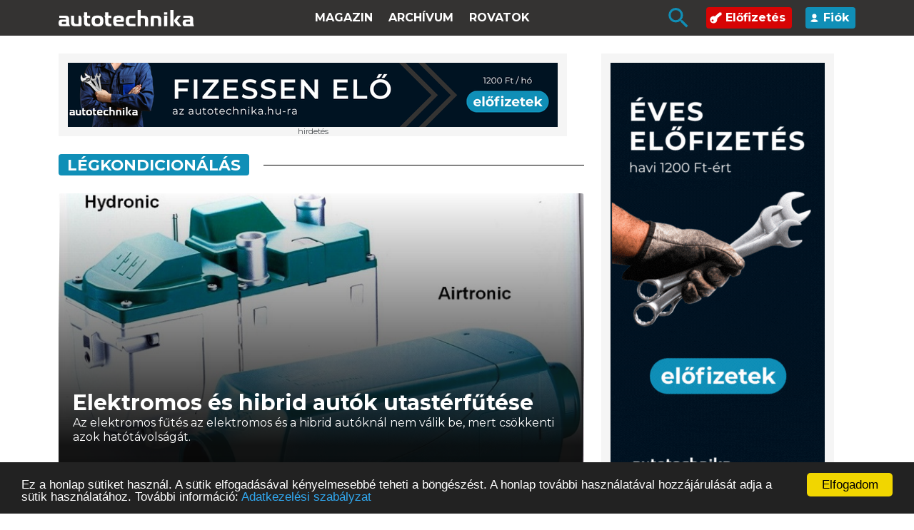

--- FILE ---
content_type: text/html; charset=UTF-8
request_url: https://autotechnika.hu/cikkek/legkondicionalas?page=4
body_size: 7240
content:
<!DOCTYPE html><html lang="hu"><head> <meta charset="utf-8"> <meta name="viewport" content="width=device-width, initial-scale=1"> <meta name="csrf-token" content="lwt4J25LoKN6TNgr0hGgMSaJAm2061zWouIwfsB2"> <base href="https://autotechnika.hu"> <title> L&eacute;gkondicion&aacute;l&aacute;s - Autótechnika </title> <link rel="preconnect" href="https://fonts.googleapis.com"> <link rel="preconnect" href="https://fonts.gstatic.com" crossorigin> <link href="https://fonts.googleapis.com/css2?family=Montserrat:wght@300;400;700&display=swap" rel="stylesheet"> <link rel="stylesheet" href="https://autotechnika.hu/css/site.css?v=B61"> <meta name="google-site-verification" content="ifb5sSki4YgEMdKil7GKgVATUdnGxEpL1zaZahJyiwc" /> <link rel="apple-touch-icon" sizes="180x180" href="https://autotechnika.hu/apple-touch-icon.png"> <link rel="icon" type="image/png" sizes="32x32" href="https://autotechnika.hu/favicon-32x32.png"> <link rel="icon" type="image/png" sizes="16x16" href="https://autotechnika.hu/favicon-16x16.png"> <link rel="manifest" href="https://autotechnika.hu/site.webmanifest"> <link rel="mask-icon" href="https://autotechnika.hu/safari-pinned-tab.svg" color="#5bbad5"> <meta name="msapplication-TileColor" content="#2b5797"> <meta name="theme-color" content="#ffffff"> <script src="https://cdn.intake-lr.com/LogRocket.min.js" crossorigin="anonymous"></script> <script>window.LogRocket && window.LogRocket.init('6dm2qz/at');</script> <script type="application/ld+json">{ "@context" : "http://schema.org", "@type" : "Organization", "name" : "Autotechnika.hu", "url" : "https://autotechnika.hu", "sameAs" :["https://www.facebook.com/autotechnika/", "https://www.youtube.com/user/autotechnikaxmeditor/videos"]}</script><script type="application/ld+json">{ "@context": "http://schema.org", "@type": "WebSite", "url": "https://www.autotechnika.hu/", "potentialAction": { "@type": "SearchAction", "target": "https://autotechnika.hu/kereses?search={search_term_string}", "query-input": "required name=search_term_string" }}</script> <script async src="//pagead2.googlesyndication.com/pagead/js/adsbygoogle.js"></script><script> (adsbygoogle = window.adsbygoogle || []).push({ google_ad_client: "ca-pub-5464892561031784", enable_page_level_ads: true });</script> <script>(function (w, d, s, l, i) { w[l] = w[l] || []; w[l].push({ 'gtm.start': new Date().getTime(), event: 'gtm.js' }); var f = d.getElementsByTagName(s)[0], j = d.createElement(s), dl = l != 'dataLayer' ? '&l=' + l : ''; j.async = true; j.src = 'https://www.googletagmanager.com/gtm.js?id=' + i + dl; f.parentNode.insertBefore(j, f); })(window, document, 'script', 'dataLayer', 'GTM-N3L5Q44');</script> <script> !function(f,b,e,v,n,t,s) {if(f.fbq)return;n=f.fbq=function(){n.callMethod? n.callMethod.apply(n,arguments):n.queue.push(arguments)}; if(!f._fbq)f._fbq=n;n.push=n;n.loaded=!0;n.version='2.0'; n.queue=[];t=b.createElement(e);t.async=!0; t.src=v;s=b.getElementsByTagName(e)[0]; s.parentNode.insertBefore(t,s)}(window,document,'script', 'https://connect.facebook.net/en_US/fbevents.js'); fbq('init', '374024216327818'); fbq('track', 'PageView');</script></head><body><noscript> <img height="1" width="1" src="https://www.facebook.com/tr?id=374024216327818&ev=PageView&noscript=1"/></noscript><div class="header"> <div class="container"> <div class="menu-wrapper"> <a href="/" class="logo"> <img src="/img_fl/logo-header2.svg" width="190" alt=""> </a> <ul class="main-menu menu"> <li> <a href="https://autotechnika.hu/az-ujsag/2025-12">Magazin</a> </li> <li> <a href="archivum">Archívum</a> </li> <li> <a href="#" class="rovatok">Rovatok <img src="img_fl/Polygon 2.svg" class="mobile-only" alt=""></a> <div class="submenu-mobile"> <ul> <li> <a href="cikkek/exkluziv"> Exkluz&iacute;v </a></li> <li> <a href="cikkek/vilagitastechnika"> Vil&aacute;g&iacute;t&aacute;stechnika </a></li> <li> <a href="cikkek/kenestechnika"> Ken&eacute;stechnika </a></li> <li> <a href="cikkek/szervizpraktikak"> Szervizpraktik&aacute;k </a></li> <li> <a href="cikkek/szurestechnika"> Szűr&eacute;stechnika </a></li> <li> <a href="cikkek/aktualis"> Aktu&aacute;lis </a></li> <li> <a href="cikkek/fektechnika"> F&eacute;ktechnika </a></li> <li> <a href="cikkek/gyartosor"> Gy&aacute;rt&oacute;sor </a></li> <li> <a href="cikkek/quiz"> QUIZ </a></li> <li> <a href="cikkek/elektromos-hajtas"> Elektromos hajt&aacute;s </a></li> <li> <a href="cikkek/hidrogen-hajtas"> Hidrog&eacute;n hajt&aacute;s </a></li> <li> <a href="cikkek/specialis-jarmuvek"> Speci&aacute;lis j&aacute;rművek </a></li> <li> <a href="cikkek/lapszel"> Lapsz&eacute;l </a></li> <li> <a href="cikkek/szerszam"> Szersz&aacute;m </a></li> <li> <a href="cikkek/munkaruha"> Munkaruha </a></li> <li> <a href="cikkek/adas"> ADAS </a></li> <li> <a href="cikkek/oenvezetes"> &Ouml;nvezet&eacute;s </a></li> <li> <a href="cikkek/haszonjarmu"> Haszonj&aacute;rmű </a></li> <li> <a href="cikkek/koezlekedesbiztonsag"> K&ouml;zleked&eacute;sbiztons&aacute;g </a></li> <li> <a href="cikkek/alkatresz"> Alkatr&eacute;sz </a></li> <li> <a href="cikkek/can"> CAN </a></li> <li> <a href="cikkek/portre"> Portr&eacute; </a></li> <li> <a href="cikkek/abroncs"> Abroncs </a></li> <li> <a href="cikkek/tuezeloanyag"> T&uuml;zelőanyag </a></li> <li> <a href="cikkek/versenypalya"> Versenyp&aacute;lya </a></li> <li> <a href="cikkek/idoszakos-szerviz"> Időszakos szerviz </a></li> <li> <a href="cikkek/autovillamossag"> Aut&oacute;villamoss&aacute;g </a></li> <li> <a href="cikkek/akkumulatorok"> Akkumul&aacute;torok </a></li> <li> <a href="cikkek/hatosagi-uegyek"> Hat&oacute;s&aacute;gi &uuml;gyek </a></li> <li> <a href="cikkek/infotainment"> Infotainment </a></li> <li> <a href="cikkek/diagnosztika"> Diagnosztika </a></li> <li> <a href="cikkek/visszahivasok"> Visszah&iacute;v&aacute;sok </a></li> <li> <a href="cikkek/emissziokezeles"> Emisszi&oacute;kezel&eacute;s </a></li> <li> <a href="cikkek/vezerles"> Vez&eacute;rl&eacute;s </a></li> <li> <a href="cikkek/befecskendezes-feltoeltes"> Befecskendez&eacute;s, felt&ouml;lt&eacute;s </a></li> <li> <a href="cikkek/motorkerekpar"> Motorker&eacute;kp&aacute;r </a></li> <li> <a href="cikkek/veteran"> Veter&aacute;n </a></li> <li> <a href="cikkek/editorial"> Editorial </a></li> <li> <a href="cikkek/motor-eroatvitel"> Motor, erőatvitel </a></li> <li> <a href="cikkek/diagmuszerek"> Diagműszerek </a></li> <li> <a href="cikkek/muszaki-vizsga"> Műszaki vizsga </a></li> <li> <a href="cikkek/egyeb"> Egy&eacute;b </a></li> <li> <a href="cikkek/rendezveny"> Rendezv&eacute;ny </a></li> <li> <a href="cikkek/futomu"> Fut&oacute;mű </a></li> <li> <a href="cikkek/jogszabalyok"> Jogszab&aacute;lyok </a></li> <li> <a href="cikkek/karosszeria"> Karossz&eacute;ria </a></li> <li> <a href="cikkek/legkondicionalas"> L&eacute;gkondicion&aacute;l&aacute;s </a></li> <li> <a href="cikkek/szakkepzes"> Szakk&eacute;pz&eacute;s </a></li> </ul> </div> </li> </ul> <ul class="menu2 menu"> <li> <button class="desktop-search-button"> <img src="/img_fl/icon-search-blue.svg" alt="" class="search-icon"> </button> </li> <li class="subscribe-menu"> <a href="#" class="subscribe"> <img src="img_fl/icon-subscribe.svg" alt=""> Előfizetés </a> <ul> <li> <a href="elofizetes">Autotechnika</a> </li> <li> <a href="hg-elofizetes">Haszonjármű</a> </li> </ul> </li> <li> <a href="login" class="profile"> <img src="/img_fl/icon-account.svg" alt=""> Fiók </a> </li> </ul> <div class="mobile-buttons"> <div class="search-button"> <button type="submit"> <img src="img_fl/icon-search-blue.svg" alt="" class="search-icon"> </button> </div> <div class="menu-button"> <input type="checkbox" id="checkbox1" class="checkbox1 visuallyHidden"> <label for="checkbox1"> <div class="hamburger hamburger1"> <span class="bar bar1"></span> <span class="bar bar2"></span> <span class="bar bar3"></span> <span class="bar bar4"></span> </div> </label> </div> </div> </div> </div></div><div class="submenu-container"> <div class="container"> <div class="row"> <div class="col-lg-8 submenu-wrapper"> <div class="submenu"> <ul> <li> <a href="cikkek/exkluziv"> Exkluz&iacute;v </a></li> <li> <a href="cikkek/vilagitastechnika"> Vil&aacute;g&iacute;t&aacute;stechnika </a></li> <li> <a href="cikkek/kenestechnika"> Ken&eacute;stechnika </a></li> <li> <a href="cikkek/szervizpraktikak"> Szervizpraktik&aacute;k </a></li> <li> <a href="cikkek/szurestechnika"> Szűr&eacute;stechnika </a></li> <li> <a href="cikkek/aktualis"> Aktu&aacute;lis </a></li> <li> <a href="cikkek/fektechnika"> F&eacute;ktechnika </a></li> <li> <a href="cikkek/gyartosor"> Gy&aacute;rt&oacute;sor </a></li> <li> <a href="cikkek/quiz"> QUIZ </a></li> <li> <a href="cikkek/elektromos-hajtas"> Elektromos hajt&aacute;s </a></li> <li> <a href="cikkek/hidrogen-hajtas"> Hidrog&eacute;n hajt&aacute;s </a></li> <li> <a href="cikkek/specialis-jarmuvek"> Speci&aacute;lis j&aacute;rművek </a></li> </ul> <ul> <li> <a href="cikkek/lapszel"> Lapsz&eacute;l </a></li> <li> <a href="cikkek/szerszam"> Szersz&aacute;m </a></li> <li> <a href="cikkek/munkaruha"> Munkaruha </a></li> <li> <a href="cikkek/adas"> ADAS </a></li> <li> <a href="cikkek/oenvezetes"> &Ouml;nvezet&eacute;s </a></li> <li> <a href="cikkek/haszonjarmu"> Haszonj&aacute;rmű </a></li> <li> <a href="cikkek/koezlekedesbiztonsag"> K&ouml;zleked&eacute;sbiztons&aacute;g </a></li> <li> <a href="cikkek/alkatresz"> Alkatr&eacute;sz </a></li> <li> <a href="cikkek/can"> CAN </a></li> <li> <a href="cikkek/portre"> Portr&eacute; </a></li> <li> <a href="cikkek/abroncs"> Abroncs </a></li> <li> <a href="cikkek/tuezeloanyag"> T&uuml;zelőanyag </a></li> </ul> <ul> <li> <a href="cikkek/versenypalya"> Versenyp&aacute;lya </a></li> <li> <a href="cikkek/idoszakos-szerviz"> Időszakos szerviz </a></li> <li> <a href="cikkek/autovillamossag"> Aut&oacute;villamoss&aacute;g </a></li> <li> <a href="cikkek/akkumulatorok"> Akkumul&aacute;torok </a></li> <li> <a href="cikkek/hatosagi-uegyek"> Hat&oacute;s&aacute;gi &uuml;gyek </a></li> <li> <a href="cikkek/infotainment"> Infotainment </a></li> <li> <a href="cikkek/diagnosztika"> Diagnosztika </a></li> <li> <a href="cikkek/visszahivasok"> Visszah&iacute;v&aacute;sok </a></li> <li> <a href="cikkek/emissziokezeles"> Emisszi&oacute;kezel&eacute;s </a></li> <li> <a href="cikkek/vezerles"> Vez&eacute;rl&eacute;s </a></li> <li> <a href="cikkek/befecskendezes-feltoeltes"> Befecskendez&eacute;s, felt&ouml;lt&eacute;s </a></li> <li> <a href="cikkek/motorkerekpar"> Motorker&eacute;kp&aacute;r </a></li> </ul> <ul> <li> <a href="cikkek/veteran"> Veter&aacute;n </a></li> <li> <a href="cikkek/editorial"> Editorial </a></li> <li> <a href="cikkek/motor-eroatvitel"> Motor, erőatvitel </a></li> <li> <a href="cikkek/diagmuszerek"> Diagműszerek </a></li> <li> <a href="cikkek/muszaki-vizsga"> Műszaki vizsga </a></li> <li> <a href="cikkek/egyeb"> Egy&eacute;b </a></li> <li> <a href="cikkek/rendezveny"> Rendezv&eacute;ny </a></li> <li> <a href="cikkek/futomu"> Fut&oacute;mű </a></li> <li> <a href="cikkek/jogszabalyok"> Jogszab&aacute;lyok </a></li> <li> <a href="cikkek/karosszeria"> Karossz&eacute;ria </a></li> <li> <a href="cikkek/legkondicionalas"> L&eacute;gkondicion&aacute;l&aacute;s </a></li> <li> <a href="cikkek/szakkepzes"> Szakk&eacute;pz&eacute;s </a></li> </ul> </div> </div> </div> </div></div><div class="subheader desktop-only"> <div class="container"> <div class="row"> <div class="col-md-4 offset-md-8"> <div class="search-wrapper"> <form method="get" action="/kereses"> <input type="text" placeholder="Cikk-kereső" name="search" class="search" value=""> <button type="submit"><img src="/img_fl/icon-search.svg" alt="" class="search-icon"></button> </form> </div> </div> </div> </div></div><div class="mobile-search"> <div class="container"> <div class="mobile-search-wrapper"> <form method="get" action="/kereses"> <input type="text" placeholder="Keressen cikkeink között" name="search" value=""> <button type="submit"><img src="/img_fl/icon-search.svg" alt="" class="search-icon"></button> </form> </div> </div></div> <div class="articles rovat"> <div class="container"> <div class="row"> <div class="col-lg-8"> <div class="row"> <div class="row"> <div class="col-12 text-center"> <div class="ad"> <div class="leaderboard"> <div class="d-none d-sm-block"> <ins data-revive-zoneid="215" data-revive-id="b0551b846e8cf465243e7224f8f22bdb"></ins> <script async src="//xmeditor.hu/aserver/www/delivery/asyncjs.php"></script> </div> <div class="d-block d-sm-none"> <ins data-revive-zoneid="218" data-revive-id="b0551b846e8cf465243e7224f8f22bdb"></ins> <script async src="//xmeditor.hu/aserver/www/delivery/asyncjs.php"></script> </div> </div></div> </div> </div> </div> <div class="row"> <div class="col-12 category"> <div class="category-title"> <a class="title" href="/cikkek/legkondicionalas"> L&eacute;gkondicion&aacute;l&aacute;s </a> <div class="line"></div> </div> </div> </div> <div class="row"> <div class="col-12"> <a href="cikkek/legkondicionalas/11598/elektromos-es-hibrid-autok-utasterfutese" class="main-article" > <img class="" src="/media/images/201611/elektromoslead.jpg" alt="Elektromos &eacute;s hibrid aut&oacute;k utast&eacute;rfűt&eacute;se"> <div class="overlay "></div> <div class="text"> <div class="title"> Elektromos &eacute;s hibrid aut&oacute;k utast&eacute;rfűt&eacute;se </div> <div class="lead"> <p>Az elektromos fűt&eacute;s az elektromos &eacute;s a hibrid aut&oacute;kn&aacute;l nem v&aacute;lik be, mert cs&ouml;kkenti azok hat&oacute;t&aacute;vols&aacute;g&aacute;t.</p> </div> </div></a> <a href="cikkek/legkondicionalas/11598/elektromos-es-hibrid-autok-utasterfutese" class="mobile-lead"> <p>Az elektromos fűt&eacute;s az elektromos &eacute;s a hibrid aut&oacute;kn&aacute;l nem v&aacute;lik be, mert cs&ouml;kkenti azok hat&oacute;t&aacute;vols&aacute;g&aacute;t.</p> </a> </div> </div> <div class="row"> <div class="col-md-6"> <a href="cikkek/legkondicionalas/11583/eberspaecher-allofutes-ujdonsagok" class="article " > <img class="article-img" src="/media/images/201610/eberspaecher-lead.JPG" alt="EBERSP&Auml;CHER &aacute;ll&oacute;fűt&eacute;s &uacute;jdons&aacute;gok"> <div class="overlay "></div> <div class="text"> <img src="img_fl/icon-lock.svg" class="unlocked" alt=""> <div class="title"> EBERSP&Auml;CHER &aacute;ll&oacute;fűt&eacute;s &uacute;jdons&aacute;gok </div> </div></a> </div> <div class="col-md-6"> <a href="cikkek/legkondicionalas/11515/adaptiv-fenyszororendszerek-afs" class="article " > <img class="article-img" src="/media/images/dummy/dummy-img-720x400px-03.jpg" alt="Adapt&iacute;v f&eacute;nysz&oacute;r&oacute;rendszerek (AFS)"> <div class="overlay "></div> <div class="text"> <img src="img_fl/icon-lock.svg" class="unlocked" alt=""> <div class="title"> Adapt&iacute;v f&eacute;nysz&oacute;r&oacute;rendszerek (AFS) </div> </div></a> </div> </div> <div class="row"> <div class="col-md-6"> <a href="cikkek/legkondicionalas/11469/az-1234yf-klimagaz-az-uv-fenyre-erzekeny" class="article text-only " > <div class="text"> <img src="img_fl/icon-lock.svg" class="unlocked" alt=""> <div class="title"> Az 1234yf kl&iacute;mag&aacute;z az UV-f&eacute;nyre &eacute;rz&eacute;keny </div> <div class="lead"> <p>Ma m&aacute;r egy&aacute;ltal&aacute;n nem megy ritkas&aacute;gsz&aacute;mba&nbsp;az aut&oacute;k &uacute;j kl&iacute;ma hűtők&ouml;zege.</p> </div> </div></a> </div> <div class="col-md-6"> <a href="cikkek/legkondicionalas/11445/klimaolajjal-kapcsolatos-szervizinformaciok" class="article text-only " > <div class="text"> <img src="img_fl/icon-lock.svg" class="unlocked" alt=""> <div class="title"> Kl&iacute;maolajjal kapcsolatos szervizinform&aacute;ci&oacute;k </div> <div class="lead"> <p>HellaTech</p> </div> </div></a> </div> <div class="col-md-6"> <a href="cikkek/legkondicionalas/11404/bmw-e39" class="article text-only " > <div class="text"> <img src="img_fl/icon-lock.svg" class="unlocked" alt=""> <div class="title"> BMW E39 </div> <div class="lead"> <p>A FŰTŐVENTIL&Aacute;TOR FOLYAMATOSAN J&Aacute;R VAGY LE&Aacute;LL</p> </div> </div></a> </div> <div class="col-md-6"> <a href="cikkek/legkondicionalas/11403/bizonyitott-a-tesla-utasterlevego-tisztito-rendszere" class="article text-only " > <div class="text"> <img src="img_fl/icon-lock.svg" class="unlocked" alt=""> <div class="title"> Bizony&iacute;tott a TESLA utast&eacute;rlevegő-tiszt&iacute;t&oacute; rendszere </div> <div class="lead"> <p>A TESLA m&aacute;r 2015-ben azzal b&uuml;szk&eacute;lkedett, hogy...</p> </div> </div></a> </div> </div> <div class="row"> <div class="col-12 text-center"> <div class="ad"> <div class="roadblock"> <div class="d-none d-sm-block"> <ins data-revive-zoneid="214" data-revive-id="b0551b846e8cf465243e7224f8f22bdb"></ins> <script async src="//xmeditor.hu/aserver/www/delivery/asyncjs.php"></script> </div> <div class="d-block d-sm-none"> <ins data-revive-zoneid="219" data-revive-id="b0551b846e8cf465243e7224f8f22bdb"></ins> <script async src="//xmeditor.hu/aserver/www/delivery/asyncjs.php"></script> </div> </div></div> </div> </div> <div class="row"> <div class="col-md-6"> <a href="cikkek/legkondicionalas/11422/uj-termekkel-bovuelt-a-turbo-tec-kinalata" class="article " > <img class="article-img" src="/media/images/201605/kompresszorlead.JPG" alt="&Uacute;j term&eacute;kkel bőv&uuml;lt a Turbo-Tec k&iacute;n&aacute;lata "> <div class="overlay "></div> <div class="text"> <img src="img_fl/icon-lock.svg" class="unlocked" alt=""> <div class="title"> &Uacute;j term&eacute;kkel bőv&uuml;lt a Turbo-Tec k&iacute;n&aacute;lata </div> </div></a> </div> <div class="col-md-6"> <a href="cikkek/legkondicionalas/11424/valeo-pollenszurok-oe-minosegben" class="article " > <img class="article-img" src="/media/images/201403/valeo-pollenszuro-lead.jpg" alt="Valeo pollenszűrők OE minős&eacute;gben"> <div class="overlay "></div> <div class="text"> <img src="img_fl/icon-lock.svg" class="unlocked" alt=""> <div class="title"> Valeo pollenszűrők OE minős&eacute;gben </div> </div></a> </div> </div> <div class="row"> <div class="col-md-6"> <a href="cikkek/legkondicionalas/11367/klimarendszer-karbantartas-a-szaritoszuro-is-cserelendo" class="article text-only " > <div class="text"> <img src="img_fl/icon-lock.svg" class="unlocked" alt=""> <div class="title"> Kl&iacute;marendszer-karbantart&aacute;s A sz&aacute;r&iacute;t&oacute;szűrő is cser&eacute;lendő </div> <div class="lead"> <p>A kl&iacute;mag&aacute;z k&ouml;r&eacute;be beker&uuml;lő v&iacute;z megm&eacute;rgezi a kl&iacute;marendszert.</p> </div> </div></a> </div> <div class="col-md-6"> <a href="cikkek/legkondicionalas/11365/a-nemzeti-klimavedelmi-hatosag-nkvh" class="article text-only " > <div class="text"> <img src="img_fl/icon-lock.svg" class="unlocked" alt=""> <div class="title"> A Nemzeti Kl&iacute;mav&eacute;delmi Hat&oacute;s&aacute;g (NKVH) </div> <div class="lead"> <p>A Nemzeti Kl&iacute;mav&eacute;delmi Hat&oacute;s&aacute;g t&aacute;j&eacute;koztatja &Ouml;n&ouml;ket, hogy r&ouml;videsen felker&uuml;lnek az oldalra a k&ouml;zelj&ouml;vőben&nbsp;indul&oacute; F-G&aacute;z&nbsp;k&eacute;pz&eacute;sekkel&nbsp;kapcsolatos fontosabb inform&aacute;ci&oacute;k.</p> </div> </div></a> </div> <div class="col-md-6"> <a href="cikkek/legkondicionalas/11364/mirol-beszel-a-szakma-gondoljuk-at-az-autoklima-problemakoeret" class="article text-only " > <div class="text"> <img src="img_fl/icon-lock.svg" class="unlocked" alt=""> <div class="title"> Miről besz&eacute;l a szakma? Gondoljuk &aacute;t az aut&oacute;kl&iacute;ma probl&eacute;mak&ouml;r&eacute;t </div> <div class="lead"> <p>Aut&oacute;szerelő &eacute;s aut&oacute;villamoss&aacute;gi mesterektől kaptam p&aacute;r &eacute;rdekes felvet&eacute;st e t&eacute;mak&ouml;rről, ezt szeretn&eacute;m megosztani az olvas&oacute;kkal.</p> </div> </div></a> </div> <div class="col-md-6"> <a href="cikkek/legkondicionalas/11362/mazda-3-pollenszurocsere" class="article text-only " > <div class="text"> <img src="img_fl/icon-unlocked.svg" class="unlocked" alt=""> <div class="title"> Mazda 3 pollenszűrőcsere </div> <div class="lead"> <p>K&ouml;sz&ouml;nj&uuml;k, M&eacute;rn&ouml;k &Uacute;r...</p> </div> </div></a> </div> </div> <div class="row"> <div class="col-md-6"> <a href="cikkek/legkondicionalas/11357/hellatech-klimajavitasi-tanacsok" class="article " > <img class="article-img" src="/media/images/201603/hellatech-klima-lead.jpg" alt="HellaTech kl&iacute;majav&iacute;t&aacute;si tan&aacute;csok"> <div class="overlay "></div> <div class="text"> <img src="img_fl/icon-unlocked.svg" class="unlocked" alt=""> <div class="title"> HellaTech kl&iacute;majav&iacute;t&aacute;si tan&aacute;csok </div> </div></a> </div> <div class="col-md-6"> <a href="cikkek/legkondicionalas/11355/bosch-klimadiagnosztika-utmutato-a-gepjarmu-klimaberendezesek-diagnosztikajahoz" class="article " > <img class="article-img" src="/media/images/dummy/dummy-img-720x400px-01.jpg" alt="Bosch kl&iacute;madiagnosztika - &Uacute;tmutat&oacute; a g&eacute;pj&aacute;rmű-kl&iacute;maberendez&eacute;sek diagnosztik&aacute;j&aacute;hoz"> <div class="overlay "></div> <div class="text"> <img src="img_fl/icon-lock.svg" class="unlocked" alt=""> <div class="title"> Bosch kl&iacute;madiagnosztika - &Uacute;tmutat&oacute; a g&eacute;pj&aacute;rmű-kl&iacute;maberendez&eacute;sek diagnosztik&aacute;j&aacute;hoz </div> </div></a> </div> </div> <div class="row"> <div class="col-md-6"> <a href="cikkek/legkondicionalas/11352/az-ac-szervizmuveletek-het-alapveto-lepese" class="article text-only " > <div class="text"> <img src="img_fl/icon-lock.svg" class="unlocked" alt=""> <div class="title"> Az A/C szervizműveletek h&eacute;t alapvető l&eacute;p&eacute;se </div> <div class="lead"> <p>Denso-tippek</p> </div> </div></a> </div> <div class="col-md-6"> <a href="cikkek/legkondicionalas/11347/a-hfo-1234yf-hutokoezeg" class="article text-only " > <div class="text"> <img src="img_fl/icon-lock.svg" class="unlocked" alt=""> <div class="title"> A HFO-1234yf hűtők&ouml;zeg </div> <div class="lead"> <p>HFO-1234YF &ndash; PRO &Eacute;S KONTRA</p> </div> </div></a> </div> <div class="col-md-6"> <a href="cikkek/legkondicionalas/11274/hella-tech-opel-astra-g" class="article text-only " > <div class="text"> <img src="img_fl/icon-unlocked.svg" class="unlocked" alt=""> <div class="title"> Hella Tech Opel Astra G </div> <div class="lead"> <p>Az 1998&ndash;2000 között gyártott, X15SZR/X18XE1 motorral szerelt modellek esetében a klímaberendezés......</p> </div> </div></a> </div> <div class="col-md-6"> <a href="cikkek/legkondicionalas/11249/hella-tech-opel-vectra-c" class="article text-only " > <div class="text"> <img src="img_fl/icon-unlocked.svg" class="unlocked" alt=""> <div class="title"> Hella Tech Opel Vectra C </div> <div class="lead"> <p>NINCS &bdquo;AUTO&rdquo;-ÜZEMMÓD</p> </div> </div></a> </div> </div> <div class="row"> <div class="col-12"> <ul class="pagination"><li><a href="https://autotechnika.hu/cikkek/legkondicionalas?page=3" rel="prev">&laquo;</a></li> <li><a href="https://autotechnika.hu/cikkek/legkondicionalas?page=1">1</a></li><li><a href="https://autotechnika.hu/cikkek/legkondicionalas?page=2">2</a></li><li><a href="https://autotechnika.hu/cikkek/legkondicionalas?page=3">3</a></li><li class="active"><span>4</span></li><li><a href="https://autotechnika.hu/cikkek/legkondicionalas?page=5">5</a></li><li><a href="https://autotechnika.hu/cikkek/legkondicionalas?page=6">6</a></li><li><a href="https://autotechnika.hu/cikkek/legkondicionalas?page=7">7</a></li><li><a href="https://autotechnika.hu/cikkek/legkondicionalas?page=8">8</a></li><li><a href="https://autotechnika.hu/cikkek/legkondicionalas?page=9">9</a></li> <li><a href="https://autotechnika.hu/cikkek/legkondicionalas?page=5" rel="next">&raquo;</a></li></ul> </div> </div> <div class="row"> <div class="col-12 text-center"> <div class="ad"> <div class="pop-under"> <div class="d-none d-sm-block"> <ins data-revive-zoneid="216" data-revive-id="b0551b846e8cf465243e7224f8f22bdb"></ins> <script async src="//xmeditor.hu/aserver/www/delivery/asyncjs.php"></script> </div> <div class="d-block d-sm-none"> <ins data-revive-zoneid="220" data-revive-id="b0551b846e8cf465243e7224f8f22bdb"></ins> <script async src="//xmeditor.hu/aserver/www/delivery/asyncjs.php"></script> </div> </div></div> </div> </div> </div> <div class="col-md-4 desktop-only"> <div class="ad"> <div class="large-skyscraper"> <ins data-revive-zoneid="217" data-revive-id="b0551b846e8cf465243e7224f8f22bdb"></ins> <script async src="//xmeditor.hu/aserver/www/delivery/asyncjs.php"></script> </div></div> <div class="newsletter"> <form action="https://autotechnika.hu/newsletter" method="post"> <input type="hidden" name="_token" value="lwt4J25LoKN6TNgr0hGgMSaJAm2061zWouIwfsB2"> <div class="title"> Hírlevél </div> <input type="text" name="vnev" placeholder="Vezetéknév" required> <input type="text" name="knev" placeholder="Keresztnév" required> <input type="text" name="email" placeholder="E-mail cím" required> <div class="checkbox-wrapper"> <input type="checkbox" name="adatvedelem" id="adatvedelem" required> <label for="adatvedelem">Elfogadom az <a href="adatkezelesi-szabalyzat">adatkezelési szabályzatot</a></label> </div> <div class="row"> </div> <div class="row"> <div class="col-12"> <script src="https://www.google.com/recaptcha/api.js" async defer></script> <div class="g-recaptcha" data-sitekey="6LeVp88pAAAAADvoQd5Y08O92c59QN1POMAZEwIV"></div> <br> </div> </div> <button type="submit" class="article btn"> <div class="text"> <div class="tag"> Feliratkozom </div> </div> </button> </form></div> <div class="col-md-12"> <a href="cikkek/fektechnika/15196/havas-uton-kemenyebb-fek" class="article text-only " > <div class="text"> <div class="tag" data-href="/cikkek/fektechnika">F&eacute;ktechnika</div> <img src="img_fl/icon-unlocked.svg" class="unlocked" alt=""> <div class="title"> Havas &uacute;ton kem&eacute;nyebb f&eacute;k </div> <div class="lead"> <p>Vajon mi okozhatja a felkem&eacute;nyedett f&eacute;kped&aacute;lt a havas t&eacute;li aut&oacute;z&aacute;sn&aacute;l? Mennyire sz&uuml;ks&eacute;ges azonnal szervizbe menni? H&aacute;t szinte azonnal&hellip; kit&aacute;rgyaljuk mi&eacute;rt.</p> </div> </div></a> </div> <div class="col-md-12"> <a href="cikkek/elektromos-hajtas/15195/felvillanyozott-traktorok-szantjak-a-joevo-termofoeldjeit" class="article text-only " > <div class="text"> <div class="tag" data-href="/cikkek/elektromos-hajtas">Elektromos hajt&aacute;s</div> <img src="img_fl/icon-unlocked.svg" class="unlocked" alt=""> <div class="title"> Felvillanyozott traktorok sz&aacute;ntj&aacute;k a j&ouml;vő termőf&ouml;ldjeit </div> <div class="lead"> <p>Kifejezetten mezőgazdas&aacute;gi &eacute;s f&ouml;ldmunkag&eacute;pekhez tervezte a Bosch azt a kompakt &eacute;s hat&eacute;kony, ak&aacute;r 800 voltig sk&aacute;l&aacute;zhat&oacute; elektromos hajt&aacute;srendszert, amelyet Hannoverben az Agritechnica 2025 ki&aacute;ll&iacute;t&aacute;son mutatott be.</p> </div> </div></a> </div> <div class="col-md-12"> <a href="cikkek/elektromos-hajtas/15193/rekord-helyett-demonstracio-az-optimum-mindenek-felett" class="article text-only " > <div class="text"> <div class="tag" data-href="/cikkek/elektromos-hajtas">Elektromos hajt&aacute;s</div> <img src="img_fl/icon-unlocked.svg" class="unlocked" alt=""> <div class="title"> Rekord helyett demonstr&aacute;ci&oacute;, az optimum mindenek felett! </div> <div class="lead"> <p>Avagy mit &uuml;zen a GT XX&nbsp;&bdquo;nyolc nap alatt a F&ouml;ld k&ouml;r&uuml;l&rdquo; k&iacute;s&eacute;rlete?</p> </div> </div></a> </div> <div class="ad"> <div class="ad-sense"> <script async src="//pagead2.googlesyndication.com/pagead/js/adsbygoogle.js"></script> <ins class="adsbygoogle" style="display:inline-block;width:300px;height:600px" data-ad-client="ca-pub-3618310196126371" data-ad-slot="7454524517"></ins> <script> (adsbygoogle = window.adsbygoogle || []).push({}); </script> </div></div> </div> </div> </div> </div><div class="footer"> <div class="container"> <div class="footer-menu-container"> <a href="/"> <img src="/img_fl/logo-header2.svg" width="190" alt=""> </a> <div class="footer-kapcsolat"> <div class="title"> Kapcsolat </div> <ul> <li> Általános információ: <br> <a href="mailto:info@autotechnika.hu">info@autotechnika.hu</a> </li> <li> Weboldallal kapcsolatos észrevételek: <br> <a href="mailto:itsupport@xmeditor.hu">itsupport@xmeditor.hu</a> </li> <li> Előfizetés: <br> <a href="tel:+36304537796">+36 30 453 7796</a> </li> </ul> </div> <div class="footer-kovetes-elofizetes"> <div class="title"> <span>Követés</span> <span>Előfizetés</span> </div> <ul> <li> <a href="elofizetes"> <img src="/img_fl/icons/folyoirat_ikon.svg" alt=""><span>Fizessen elő az Autotechnika szakfolyóiratra exkluzív tartalmakért!</span> </a> </li> <li> <a href="https://www.facebook.com/autotechnika/"> <img src="/img_fl/icon-fb.svg" alt=""> <span> Kövessen minket a közösségi médián! </span> </a> </li> </ul> </div> </div> </div> <div class="container"> <div class="footer-submenu"> &copy; COPYRIGHT 2021. X-MEDITOR KFT. MINDEN JOG FENNTARTVA. <ul> <li> <a href="impresszum"> IMPRESSZUM </a> </li> <li> <a href="altalanos-szerzodesi-feltetelek-aszf"> ELŐFIZETÉS ÁSZF </a> </li> <li> <a href="adatkezelesi-szabalyzat"> ADATKEZELÉSI SZABÁLYZAT </a> </li> <li> <a href="mediaajanlat"> MÉDIAAJÁNLAT </a> </li> </ul> <a href="https://xmeditor.hu" title="Kreatív grafikai tervezés, kommunikáció, rendezvényszervezés - X-Meditor"> <img src="/img_fl/XM-logo_white_horizontal__signal_off.png" width="200" alt="Kreatív grafikai tervezés, kommunikáció, rendezvényszervezés - X-Meditor"> </a> </div> </div></div><script type="text/javascript"> window.cookieconsent_options = {"message": "Ez a honlap sütiket használ. A sütik elfogadásával kényelmesebbé teheti a böngészést. A honlap további használatával hozzájárulását adja a sütik használatához. További információ:", "dismiss": "Elfogadom", "learnMore": "Adatkezelési szabályzat", "link": "https://autotechnika.hu/adatkezelesi-szabalyzat", "theme": "dark-bottom"};</script><script type="text/javascript" src="//cdnjs.cloudflare.com/ajax/libs/cookieconsent2/1.0.10/cookieconsent.min.js"></script><script src="https://autotechnika.hu/js/site.js?v=B122"></script></body></html>

--- FILE ---
content_type: text/html; charset=utf-8
request_url: https://www.google.com/recaptcha/api2/anchor?ar=1&k=6LeVp88pAAAAADvoQd5Y08O92c59QN1POMAZEwIV&co=aHR0cHM6Ly9hdXRvdGVjaG5pa2EuaHU6NDQz&hl=en&v=PoyoqOPhxBO7pBk68S4YbpHZ&size=normal&anchor-ms=20000&execute-ms=30000&cb=p0xxb7zbjud6
body_size: 49763
content:
<!DOCTYPE HTML><html dir="ltr" lang="en"><head><meta http-equiv="Content-Type" content="text/html; charset=UTF-8">
<meta http-equiv="X-UA-Compatible" content="IE=edge">
<title>reCAPTCHA</title>
<style type="text/css">
/* cyrillic-ext */
@font-face {
  font-family: 'Roboto';
  font-style: normal;
  font-weight: 400;
  font-stretch: 100%;
  src: url(//fonts.gstatic.com/s/roboto/v48/KFO7CnqEu92Fr1ME7kSn66aGLdTylUAMa3GUBHMdazTgWw.woff2) format('woff2');
  unicode-range: U+0460-052F, U+1C80-1C8A, U+20B4, U+2DE0-2DFF, U+A640-A69F, U+FE2E-FE2F;
}
/* cyrillic */
@font-face {
  font-family: 'Roboto';
  font-style: normal;
  font-weight: 400;
  font-stretch: 100%;
  src: url(//fonts.gstatic.com/s/roboto/v48/KFO7CnqEu92Fr1ME7kSn66aGLdTylUAMa3iUBHMdazTgWw.woff2) format('woff2');
  unicode-range: U+0301, U+0400-045F, U+0490-0491, U+04B0-04B1, U+2116;
}
/* greek-ext */
@font-face {
  font-family: 'Roboto';
  font-style: normal;
  font-weight: 400;
  font-stretch: 100%;
  src: url(//fonts.gstatic.com/s/roboto/v48/KFO7CnqEu92Fr1ME7kSn66aGLdTylUAMa3CUBHMdazTgWw.woff2) format('woff2');
  unicode-range: U+1F00-1FFF;
}
/* greek */
@font-face {
  font-family: 'Roboto';
  font-style: normal;
  font-weight: 400;
  font-stretch: 100%;
  src: url(//fonts.gstatic.com/s/roboto/v48/KFO7CnqEu92Fr1ME7kSn66aGLdTylUAMa3-UBHMdazTgWw.woff2) format('woff2');
  unicode-range: U+0370-0377, U+037A-037F, U+0384-038A, U+038C, U+038E-03A1, U+03A3-03FF;
}
/* math */
@font-face {
  font-family: 'Roboto';
  font-style: normal;
  font-weight: 400;
  font-stretch: 100%;
  src: url(//fonts.gstatic.com/s/roboto/v48/KFO7CnqEu92Fr1ME7kSn66aGLdTylUAMawCUBHMdazTgWw.woff2) format('woff2');
  unicode-range: U+0302-0303, U+0305, U+0307-0308, U+0310, U+0312, U+0315, U+031A, U+0326-0327, U+032C, U+032F-0330, U+0332-0333, U+0338, U+033A, U+0346, U+034D, U+0391-03A1, U+03A3-03A9, U+03B1-03C9, U+03D1, U+03D5-03D6, U+03F0-03F1, U+03F4-03F5, U+2016-2017, U+2034-2038, U+203C, U+2040, U+2043, U+2047, U+2050, U+2057, U+205F, U+2070-2071, U+2074-208E, U+2090-209C, U+20D0-20DC, U+20E1, U+20E5-20EF, U+2100-2112, U+2114-2115, U+2117-2121, U+2123-214F, U+2190, U+2192, U+2194-21AE, U+21B0-21E5, U+21F1-21F2, U+21F4-2211, U+2213-2214, U+2216-22FF, U+2308-230B, U+2310, U+2319, U+231C-2321, U+2336-237A, U+237C, U+2395, U+239B-23B7, U+23D0, U+23DC-23E1, U+2474-2475, U+25AF, U+25B3, U+25B7, U+25BD, U+25C1, U+25CA, U+25CC, U+25FB, U+266D-266F, U+27C0-27FF, U+2900-2AFF, U+2B0E-2B11, U+2B30-2B4C, U+2BFE, U+3030, U+FF5B, U+FF5D, U+1D400-1D7FF, U+1EE00-1EEFF;
}
/* symbols */
@font-face {
  font-family: 'Roboto';
  font-style: normal;
  font-weight: 400;
  font-stretch: 100%;
  src: url(//fonts.gstatic.com/s/roboto/v48/KFO7CnqEu92Fr1ME7kSn66aGLdTylUAMaxKUBHMdazTgWw.woff2) format('woff2');
  unicode-range: U+0001-000C, U+000E-001F, U+007F-009F, U+20DD-20E0, U+20E2-20E4, U+2150-218F, U+2190, U+2192, U+2194-2199, U+21AF, U+21E6-21F0, U+21F3, U+2218-2219, U+2299, U+22C4-22C6, U+2300-243F, U+2440-244A, U+2460-24FF, U+25A0-27BF, U+2800-28FF, U+2921-2922, U+2981, U+29BF, U+29EB, U+2B00-2BFF, U+4DC0-4DFF, U+FFF9-FFFB, U+10140-1018E, U+10190-1019C, U+101A0, U+101D0-101FD, U+102E0-102FB, U+10E60-10E7E, U+1D2C0-1D2D3, U+1D2E0-1D37F, U+1F000-1F0FF, U+1F100-1F1AD, U+1F1E6-1F1FF, U+1F30D-1F30F, U+1F315, U+1F31C, U+1F31E, U+1F320-1F32C, U+1F336, U+1F378, U+1F37D, U+1F382, U+1F393-1F39F, U+1F3A7-1F3A8, U+1F3AC-1F3AF, U+1F3C2, U+1F3C4-1F3C6, U+1F3CA-1F3CE, U+1F3D4-1F3E0, U+1F3ED, U+1F3F1-1F3F3, U+1F3F5-1F3F7, U+1F408, U+1F415, U+1F41F, U+1F426, U+1F43F, U+1F441-1F442, U+1F444, U+1F446-1F449, U+1F44C-1F44E, U+1F453, U+1F46A, U+1F47D, U+1F4A3, U+1F4B0, U+1F4B3, U+1F4B9, U+1F4BB, U+1F4BF, U+1F4C8-1F4CB, U+1F4D6, U+1F4DA, U+1F4DF, U+1F4E3-1F4E6, U+1F4EA-1F4ED, U+1F4F7, U+1F4F9-1F4FB, U+1F4FD-1F4FE, U+1F503, U+1F507-1F50B, U+1F50D, U+1F512-1F513, U+1F53E-1F54A, U+1F54F-1F5FA, U+1F610, U+1F650-1F67F, U+1F687, U+1F68D, U+1F691, U+1F694, U+1F698, U+1F6AD, U+1F6B2, U+1F6B9-1F6BA, U+1F6BC, U+1F6C6-1F6CF, U+1F6D3-1F6D7, U+1F6E0-1F6EA, U+1F6F0-1F6F3, U+1F6F7-1F6FC, U+1F700-1F7FF, U+1F800-1F80B, U+1F810-1F847, U+1F850-1F859, U+1F860-1F887, U+1F890-1F8AD, U+1F8B0-1F8BB, U+1F8C0-1F8C1, U+1F900-1F90B, U+1F93B, U+1F946, U+1F984, U+1F996, U+1F9E9, U+1FA00-1FA6F, U+1FA70-1FA7C, U+1FA80-1FA89, U+1FA8F-1FAC6, U+1FACE-1FADC, U+1FADF-1FAE9, U+1FAF0-1FAF8, U+1FB00-1FBFF;
}
/* vietnamese */
@font-face {
  font-family: 'Roboto';
  font-style: normal;
  font-weight: 400;
  font-stretch: 100%;
  src: url(//fonts.gstatic.com/s/roboto/v48/KFO7CnqEu92Fr1ME7kSn66aGLdTylUAMa3OUBHMdazTgWw.woff2) format('woff2');
  unicode-range: U+0102-0103, U+0110-0111, U+0128-0129, U+0168-0169, U+01A0-01A1, U+01AF-01B0, U+0300-0301, U+0303-0304, U+0308-0309, U+0323, U+0329, U+1EA0-1EF9, U+20AB;
}
/* latin-ext */
@font-face {
  font-family: 'Roboto';
  font-style: normal;
  font-weight: 400;
  font-stretch: 100%;
  src: url(//fonts.gstatic.com/s/roboto/v48/KFO7CnqEu92Fr1ME7kSn66aGLdTylUAMa3KUBHMdazTgWw.woff2) format('woff2');
  unicode-range: U+0100-02BA, U+02BD-02C5, U+02C7-02CC, U+02CE-02D7, U+02DD-02FF, U+0304, U+0308, U+0329, U+1D00-1DBF, U+1E00-1E9F, U+1EF2-1EFF, U+2020, U+20A0-20AB, U+20AD-20C0, U+2113, U+2C60-2C7F, U+A720-A7FF;
}
/* latin */
@font-face {
  font-family: 'Roboto';
  font-style: normal;
  font-weight: 400;
  font-stretch: 100%;
  src: url(//fonts.gstatic.com/s/roboto/v48/KFO7CnqEu92Fr1ME7kSn66aGLdTylUAMa3yUBHMdazQ.woff2) format('woff2');
  unicode-range: U+0000-00FF, U+0131, U+0152-0153, U+02BB-02BC, U+02C6, U+02DA, U+02DC, U+0304, U+0308, U+0329, U+2000-206F, U+20AC, U+2122, U+2191, U+2193, U+2212, U+2215, U+FEFF, U+FFFD;
}
/* cyrillic-ext */
@font-face {
  font-family: 'Roboto';
  font-style: normal;
  font-weight: 500;
  font-stretch: 100%;
  src: url(//fonts.gstatic.com/s/roboto/v48/KFO7CnqEu92Fr1ME7kSn66aGLdTylUAMa3GUBHMdazTgWw.woff2) format('woff2');
  unicode-range: U+0460-052F, U+1C80-1C8A, U+20B4, U+2DE0-2DFF, U+A640-A69F, U+FE2E-FE2F;
}
/* cyrillic */
@font-face {
  font-family: 'Roboto';
  font-style: normal;
  font-weight: 500;
  font-stretch: 100%;
  src: url(//fonts.gstatic.com/s/roboto/v48/KFO7CnqEu92Fr1ME7kSn66aGLdTylUAMa3iUBHMdazTgWw.woff2) format('woff2');
  unicode-range: U+0301, U+0400-045F, U+0490-0491, U+04B0-04B1, U+2116;
}
/* greek-ext */
@font-face {
  font-family: 'Roboto';
  font-style: normal;
  font-weight: 500;
  font-stretch: 100%;
  src: url(//fonts.gstatic.com/s/roboto/v48/KFO7CnqEu92Fr1ME7kSn66aGLdTylUAMa3CUBHMdazTgWw.woff2) format('woff2');
  unicode-range: U+1F00-1FFF;
}
/* greek */
@font-face {
  font-family: 'Roboto';
  font-style: normal;
  font-weight: 500;
  font-stretch: 100%;
  src: url(//fonts.gstatic.com/s/roboto/v48/KFO7CnqEu92Fr1ME7kSn66aGLdTylUAMa3-UBHMdazTgWw.woff2) format('woff2');
  unicode-range: U+0370-0377, U+037A-037F, U+0384-038A, U+038C, U+038E-03A1, U+03A3-03FF;
}
/* math */
@font-face {
  font-family: 'Roboto';
  font-style: normal;
  font-weight: 500;
  font-stretch: 100%;
  src: url(//fonts.gstatic.com/s/roboto/v48/KFO7CnqEu92Fr1ME7kSn66aGLdTylUAMawCUBHMdazTgWw.woff2) format('woff2');
  unicode-range: U+0302-0303, U+0305, U+0307-0308, U+0310, U+0312, U+0315, U+031A, U+0326-0327, U+032C, U+032F-0330, U+0332-0333, U+0338, U+033A, U+0346, U+034D, U+0391-03A1, U+03A3-03A9, U+03B1-03C9, U+03D1, U+03D5-03D6, U+03F0-03F1, U+03F4-03F5, U+2016-2017, U+2034-2038, U+203C, U+2040, U+2043, U+2047, U+2050, U+2057, U+205F, U+2070-2071, U+2074-208E, U+2090-209C, U+20D0-20DC, U+20E1, U+20E5-20EF, U+2100-2112, U+2114-2115, U+2117-2121, U+2123-214F, U+2190, U+2192, U+2194-21AE, U+21B0-21E5, U+21F1-21F2, U+21F4-2211, U+2213-2214, U+2216-22FF, U+2308-230B, U+2310, U+2319, U+231C-2321, U+2336-237A, U+237C, U+2395, U+239B-23B7, U+23D0, U+23DC-23E1, U+2474-2475, U+25AF, U+25B3, U+25B7, U+25BD, U+25C1, U+25CA, U+25CC, U+25FB, U+266D-266F, U+27C0-27FF, U+2900-2AFF, U+2B0E-2B11, U+2B30-2B4C, U+2BFE, U+3030, U+FF5B, U+FF5D, U+1D400-1D7FF, U+1EE00-1EEFF;
}
/* symbols */
@font-face {
  font-family: 'Roboto';
  font-style: normal;
  font-weight: 500;
  font-stretch: 100%;
  src: url(//fonts.gstatic.com/s/roboto/v48/KFO7CnqEu92Fr1ME7kSn66aGLdTylUAMaxKUBHMdazTgWw.woff2) format('woff2');
  unicode-range: U+0001-000C, U+000E-001F, U+007F-009F, U+20DD-20E0, U+20E2-20E4, U+2150-218F, U+2190, U+2192, U+2194-2199, U+21AF, U+21E6-21F0, U+21F3, U+2218-2219, U+2299, U+22C4-22C6, U+2300-243F, U+2440-244A, U+2460-24FF, U+25A0-27BF, U+2800-28FF, U+2921-2922, U+2981, U+29BF, U+29EB, U+2B00-2BFF, U+4DC0-4DFF, U+FFF9-FFFB, U+10140-1018E, U+10190-1019C, U+101A0, U+101D0-101FD, U+102E0-102FB, U+10E60-10E7E, U+1D2C0-1D2D3, U+1D2E0-1D37F, U+1F000-1F0FF, U+1F100-1F1AD, U+1F1E6-1F1FF, U+1F30D-1F30F, U+1F315, U+1F31C, U+1F31E, U+1F320-1F32C, U+1F336, U+1F378, U+1F37D, U+1F382, U+1F393-1F39F, U+1F3A7-1F3A8, U+1F3AC-1F3AF, U+1F3C2, U+1F3C4-1F3C6, U+1F3CA-1F3CE, U+1F3D4-1F3E0, U+1F3ED, U+1F3F1-1F3F3, U+1F3F5-1F3F7, U+1F408, U+1F415, U+1F41F, U+1F426, U+1F43F, U+1F441-1F442, U+1F444, U+1F446-1F449, U+1F44C-1F44E, U+1F453, U+1F46A, U+1F47D, U+1F4A3, U+1F4B0, U+1F4B3, U+1F4B9, U+1F4BB, U+1F4BF, U+1F4C8-1F4CB, U+1F4D6, U+1F4DA, U+1F4DF, U+1F4E3-1F4E6, U+1F4EA-1F4ED, U+1F4F7, U+1F4F9-1F4FB, U+1F4FD-1F4FE, U+1F503, U+1F507-1F50B, U+1F50D, U+1F512-1F513, U+1F53E-1F54A, U+1F54F-1F5FA, U+1F610, U+1F650-1F67F, U+1F687, U+1F68D, U+1F691, U+1F694, U+1F698, U+1F6AD, U+1F6B2, U+1F6B9-1F6BA, U+1F6BC, U+1F6C6-1F6CF, U+1F6D3-1F6D7, U+1F6E0-1F6EA, U+1F6F0-1F6F3, U+1F6F7-1F6FC, U+1F700-1F7FF, U+1F800-1F80B, U+1F810-1F847, U+1F850-1F859, U+1F860-1F887, U+1F890-1F8AD, U+1F8B0-1F8BB, U+1F8C0-1F8C1, U+1F900-1F90B, U+1F93B, U+1F946, U+1F984, U+1F996, U+1F9E9, U+1FA00-1FA6F, U+1FA70-1FA7C, U+1FA80-1FA89, U+1FA8F-1FAC6, U+1FACE-1FADC, U+1FADF-1FAE9, U+1FAF0-1FAF8, U+1FB00-1FBFF;
}
/* vietnamese */
@font-face {
  font-family: 'Roboto';
  font-style: normal;
  font-weight: 500;
  font-stretch: 100%;
  src: url(//fonts.gstatic.com/s/roboto/v48/KFO7CnqEu92Fr1ME7kSn66aGLdTylUAMa3OUBHMdazTgWw.woff2) format('woff2');
  unicode-range: U+0102-0103, U+0110-0111, U+0128-0129, U+0168-0169, U+01A0-01A1, U+01AF-01B0, U+0300-0301, U+0303-0304, U+0308-0309, U+0323, U+0329, U+1EA0-1EF9, U+20AB;
}
/* latin-ext */
@font-face {
  font-family: 'Roboto';
  font-style: normal;
  font-weight: 500;
  font-stretch: 100%;
  src: url(//fonts.gstatic.com/s/roboto/v48/KFO7CnqEu92Fr1ME7kSn66aGLdTylUAMa3KUBHMdazTgWw.woff2) format('woff2');
  unicode-range: U+0100-02BA, U+02BD-02C5, U+02C7-02CC, U+02CE-02D7, U+02DD-02FF, U+0304, U+0308, U+0329, U+1D00-1DBF, U+1E00-1E9F, U+1EF2-1EFF, U+2020, U+20A0-20AB, U+20AD-20C0, U+2113, U+2C60-2C7F, U+A720-A7FF;
}
/* latin */
@font-face {
  font-family: 'Roboto';
  font-style: normal;
  font-weight: 500;
  font-stretch: 100%;
  src: url(//fonts.gstatic.com/s/roboto/v48/KFO7CnqEu92Fr1ME7kSn66aGLdTylUAMa3yUBHMdazQ.woff2) format('woff2');
  unicode-range: U+0000-00FF, U+0131, U+0152-0153, U+02BB-02BC, U+02C6, U+02DA, U+02DC, U+0304, U+0308, U+0329, U+2000-206F, U+20AC, U+2122, U+2191, U+2193, U+2212, U+2215, U+FEFF, U+FFFD;
}
/* cyrillic-ext */
@font-face {
  font-family: 'Roboto';
  font-style: normal;
  font-weight: 900;
  font-stretch: 100%;
  src: url(//fonts.gstatic.com/s/roboto/v48/KFO7CnqEu92Fr1ME7kSn66aGLdTylUAMa3GUBHMdazTgWw.woff2) format('woff2');
  unicode-range: U+0460-052F, U+1C80-1C8A, U+20B4, U+2DE0-2DFF, U+A640-A69F, U+FE2E-FE2F;
}
/* cyrillic */
@font-face {
  font-family: 'Roboto';
  font-style: normal;
  font-weight: 900;
  font-stretch: 100%;
  src: url(//fonts.gstatic.com/s/roboto/v48/KFO7CnqEu92Fr1ME7kSn66aGLdTylUAMa3iUBHMdazTgWw.woff2) format('woff2');
  unicode-range: U+0301, U+0400-045F, U+0490-0491, U+04B0-04B1, U+2116;
}
/* greek-ext */
@font-face {
  font-family: 'Roboto';
  font-style: normal;
  font-weight: 900;
  font-stretch: 100%;
  src: url(//fonts.gstatic.com/s/roboto/v48/KFO7CnqEu92Fr1ME7kSn66aGLdTylUAMa3CUBHMdazTgWw.woff2) format('woff2');
  unicode-range: U+1F00-1FFF;
}
/* greek */
@font-face {
  font-family: 'Roboto';
  font-style: normal;
  font-weight: 900;
  font-stretch: 100%;
  src: url(//fonts.gstatic.com/s/roboto/v48/KFO7CnqEu92Fr1ME7kSn66aGLdTylUAMa3-UBHMdazTgWw.woff2) format('woff2');
  unicode-range: U+0370-0377, U+037A-037F, U+0384-038A, U+038C, U+038E-03A1, U+03A3-03FF;
}
/* math */
@font-face {
  font-family: 'Roboto';
  font-style: normal;
  font-weight: 900;
  font-stretch: 100%;
  src: url(//fonts.gstatic.com/s/roboto/v48/KFO7CnqEu92Fr1ME7kSn66aGLdTylUAMawCUBHMdazTgWw.woff2) format('woff2');
  unicode-range: U+0302-0303, U+0305, U+0307-0308, U+0310, U+0312, U+0315, U+031A, U+0326-0327, U+032C, U+032F-0330, U+0332-0333, U+0338, U+033A, U+0346, U+034D, U+0391-03A1, U+03A3-03A9, U+03B1-03C9, U+03D1, U+03D5-03D6, U+03F0-03F1, U+03F4-03F5, U+2016-2017, U+2034-2038, U+203C, U+2040, U+2043, U+2047, U+2050, U+2057, U+205F, U+2070-2071, U+2074-208E, U+2090-209C, U+20D0-20DC, U+20E1, U+20E5-20EF, U+2100-2112, U+2114-2115, U+2117-2121, U+2123-214F, U+2190, U+2192, U+2194-21AE, U+21B0-21E5, U+21F1-21F2, U+21F4-2211, U+2213-2214, U+2216-22FF, U+2308-230B, U+2310, U+2319, U+231C-2321, U+2336-237A, U+237C, U+2395, U+239B-23B7, U+23D0, U+23DC-23E1, U+2474-2475, U+25AF, U+25B3, U+25B7, U+25BD, U+25C1, U+25CA, U+25CC, U+25FB, U+266D-266F, U+27C0-27FF, U+2900-2AFF, U+2B0E-2B11, U+2B30-2B4C, U+2BFE, U+3030, U+FF5B, U+FF5D, U+1D400-1D7FF, U+1EE00-1EEFF;
}
/* symbols */
@font-face {
  font-family: 'Roboto';
  font-style: normal;
  font-weight: 900;
  font-stretch: 100%;
  src: url(//fonts.gstatic.com/s/roboto/v48/KFO7CnqEu92Fr1ME7kSn66aGLdTylUAMaxKUBHMdazTgWw.woff2) format('woff2');
  unicode-range: U+0001-000C, U+000E-001F, U+007F-009F, U+20DD-20E0, U+20E2-20E4, U+2150-218F, U+2190, U+2192, U+2194-2199, U+21AF, U+21E6-21F0, U+21F3, U+2218-2219, U+2299, U+22C4-22C6, U+2300-243F, U+2440-244A, U+2460-24FF, U+25A0-27BF, U+2800-28FF, U+2921-2922, U+2981, U+29BF, U+29EB, U+2B00-2BFF, U+4DC0-4DFF, U+FFF9-FFFB, U+10140-1018E, U+10190-1019C, U+101A0, U+101D0-101FD, U+102E0-102FB, U+10E60-10E7E, U+1D2C0-1D2D3, U+1D2E0-1D37F, U+1F000-1F0FF, U+1F100-1F1AD, U+1F1E6-1F1FF, U+1F30D-1F30F, U+1F315, U+1F31C, U+1F31E, U+1F320-1F32C, U+1F336, U+1F378, U+1F37D, U+1F382, U+1F393-1F39F, U+1F3A7-1F3A8, U+1F3AC-1F3AF, U+1F3C2, U+1F3C4-1F3C6, U+1F3CA-1F3CE, U+1F3D4-1F3E0, U+1F3ED, U+1F3F1-1F3F3, U+1F3F5-1F3F7, U+1F408, U+1F415, U+1F41F, U+1F426, U+1F43F, U+1F441-1F442, U+1F444, U+1F446-1F449, U+1F44C-1F44E, U+1F453, U+1F46A, U+1F47D, U+1F4A3, U+1F4B0, U+1F4B3, U+1F4B9, U+1F4BB, U+1F4BF, U+1F4C8-1F4CB, U+1F4D6, U+1F4DA, U+1F4DF, U+1F4E3-1F4E6, U+1F4EA-1F4ED, U+1F4F7, U+1F4F9-1F4FB, U+1F4FD-1F4FE, U+1F503, U+1F507-1F50B, U+1F50D, U+1F512-1F513, U+1F53E-1F54A, U+1F54F-1F5FA, U+1F610, U+1F650-1F67F, U+1F687, U+1F68D, U+1F691, U+1F694, U+1F698, U+1F6AD, U+1F6B2, U+1F6B9-1F6BA, U+1F6BC, U+1F6C6-1F6CF, U+1F6D3-1F6D7, U+1F6E0-1F6EA, U+1F6F0-1F6F3, U+1F6F7-1F6FC, U+1F700-1F7FF, U+1F800-1F80B, U+1F810-1F847, U+1F850-1F859, U+1F860-1F887, U+1F890-1F8AD, U+1F8B0-1F8BB, U+1F8C0-1F8C1, U+1F900-1F90B, U+1F93B, U+1F946, U+1F984, U+1F996, U+1F9E9, U+1FA00-1FA6F, U+1FA70-1FA7C, U+1FA80-1FA89, U+1FA8F-1FAC6, U+1FACE-1FADC, U+1FADF-1FAE9, U+1FAF0-1FAF8, U+1FB00-1FBFF;
}
/* vietnamese */
@font-face {
  font-family: 'Roboto';
  font-style: normal;
  font-weight: 900;
  font-stretch: 100%;
  src: url(//fonts.gstatic.com/s/roboto/v48/KFO7CnqEu92Fr1ME7kSn66aGLdTylUAMa3OUBHMdazTgWw.woff2) format('woff2');
  unicode-range: U+0102-0103, U+0110-0111, U+0128-0129, U+0168-0169, U+01A0-01A1, U+01AF-01B0, U+0300-0301, U+0303-0304, U+0308-0309, U+0323, U+0329, U+1EA0-1EF9, U+20AB;
}
/* latin-ext */
@font-face {
  font-family: 'Roboto';
  font-style: normal;
  font-weight: 900;
  font-stretch: 100%;
  src: url(//fonts.gstatic.com/s/roboto/v48/KFO7CnqEu92Fr1ME7kSn66aGLdTylUAMa3KUBHMdazTgWw.woff2) format('woff2');
  unicode-range: U+0100-02BA, U+02BD-02C5, U+02C7-02CC, U+02CE-02D7, U+02DD-02FF, U+0304, U+0308, U+0329, U+1D00-1DBF, U+1E00-1E9F, U+1EF2-1EFF, U+2020, U+20A0-20AB, U+20AD-20C0, U+2113, U+2C60-2C7F, U+A720-A7FF;
}
/* latin */
@font-face {
  font-family: 'Roboto';
  font-style: normal;
  font-weight: 900;
  font-stretch: 100%;
  src: url(//fonts.gstatic.com/s/roboto/v48/KFO7CnqEu92Fr1ME7kSn66aGLdTylUAMa3yUBHMdazQ.woff2) format('woff2');
  unicode-range: U+0000-00FF, U+0131, U+0152-0153, U+02BB-02BC, U+02C6, U+02DA, U+02DC, U+0304, U+0308, U+0329, U+2000-206F, U+20AC, U+2122, U+2191, U+2193, U+2212, U+2215, U+FEFF, U+FFFD;
}

</style>
<link rel="stylesheet" type="text/css" href="https://www.gstatic.com/recaptcha/releases/PoyoqOPhxBO7pBk68S4YbpHZ/styles__ltr.css">
<script nonce="7ccj7RX_abWDyZ3lfPUhkA" type="text/javascript">window['__recaptcha_api'] = 'https://www.google.com/recaptcha/api2/';</script>
<script type="text/javascript" src="https://www.gstatic.com/recaptcha/releases/PoyoqOPhxBO7pBk68S4YbpHZ/recaptcha__en.js" nonce="7ccj7RX_abWDyZ3lfPUhkA">
      
    </script></head>
<body><div id="rc-anchor-alert" class="rc-anchor-alert"></div>
<input type="hidden" id="recaptcha-token" value="[base64]">
<script type="text/javascript" nonce="7ccj7RX_abWDyZ3lfPUhkA">
      recaptcha.anchor.Main.init("[\x22ainput\x22,[\x22bgdata\x22,\x22\x22,\[base64]/[base64]/[base64]/KE4oMTI0LHYsdi5HKSxMWihsLHYpKTpOKDEyNCx2LGwpLFYpLHYpLFQpKSxGKDE3MSx2KX0scjc9ZnVuY3Rpb24obCl7cmV0dXJuIGx9LEM9ZnVuY3Rpb24obCxWLHYpe04odixsLFYpLFZbYWtdPTI3OTZ9LG49ZnVuY3Rpb24obCxWKXtWLlg9KChWLlg/[base64]/[base64]/[base64]/[base64]/[base64]/[base64]/[base64]/[base64]/[base64]/[base64]/[base64]\\u003d\x22,\[base64]\\u003d\x22,\[base64]/CgDrCncKdGileWQ4fcMKzw4ZhwrVFOBPDsVtvw5XChh5OwrDCthfDhMOTdzxBwpoafXYmw4xmUMKVfsKTw5t2AsOACjrCv2p6LBHDscOaEcK8ckQPQCPDi8OPO3/CiWLCgXTDjHgtwofDo8OxdMO5w7rDgcOhw6bDtFQuw7/CnTbDsBHCkR1zw6kzw6zDrMOhwqPDq8OLaMKKw6TDk8OFwrzDv1J1aAnCu8K/cMOVwo9ZQGZpw4hNF0TDhcOGw6jDlsOpDUTCkAbDpnDClsOpwpoYQBLDtsOVw7xhw6fDk04rLsK9w6EqPwPDolhqwq/Cs8OhO8KSRcK7w5YBQ8OXw5XDt8O0w7dScsKfw7fDtRhoSsKtwqDCmm/CsMKQWVlOZ8ORDsKUw4t7JsKZwpojeVAiw7sQwpc7w4/CrAbDrMKXEWc4woUjw5gfwogVw51FNsKZccK+RcOvwo4+w5oxwqfDpG9EwrZrw7nCvCHCnDY+fgtuw71dLsKFwoPCusO6wp7Dm8KQw7U3wrNWw5J+w7Ipw5LCgGXCpsKKJsKDd2lvUcKUwpZvTMOmMgphYsOSYTzCmwwEwoVqUMKtGmTCoSfCjsKQAcOvw6vDnGbDuh/DpB13BcOhw5bCjUtxWFPCvMK/KMKrw5kUw7Vxw7TCjMKQHnEJE2lHDcKWVsOkNsO2R8OZQi1vBAV0wok2LcKabcK1R8OgwpvDv8Oqw6EkwoHClAgyw6UMw4XCncKIZsKXHEwswpjCtRY4ZUFkShIww6d6dMOnw6rDiSfDlF/CkF8oH8OVO8KBw4TDuMKpVhvDpcKKUkvDk8OPFMOrDj4/GsOqwpDDosK4wrrCvnDDlsOHDcKHw4bDoMKpb8KhMcK2w6VbKXMWw7TCoEHCq8OJeVbDnWjCtX49w7nDkC1BHMKvwozCo17CmQ5rw6IRwrPCh23CqQLDhXrDlsKOBsO8w49RfsODA0jDtMOhw4XDrHg7PMOQworDrljCjn1+KcKHYk/[base64]/CrAHCicOQZHlgdsOAI8Orwp0ywovCg8KwdFZ3w5zCjF9Kwp0NLMObaBwYaBYqU8KRwpzDsMORwr/CucObw6Fawpx2ZDrCo8K2Q3DCu2tpwq5jXsKtwpDDiMKpw7TDtMO8w7Y8wps5w7/[base64]/w7PCsMKDw5RawoAMUX07woDDrncUPcOmdsK5ZMOfw59YQzLCn2JrH3tGwrnCmMKIw4R0eMKnGhsXCSgCTcOjTgZvMMOcR8O1BHtYYMOqwpjCvcOCwrDCr8K9Oj3DhsKdwrbCoTsmw7J8wqjDqCLClz7Dl8Kyw73CkG43a1pPwrl/CCnDjVrCtlJmAnxIKsOpb8KjwoLDo1UOByfCrcK0w6rDrwDDgcKzw5rCpSFCw6ZpXMOlUB5pTMOnWMOEw43Cm1TCgFwvA3rCmcKgHX9oTW19w7nDsMO5JsKfw6Uuw7knICJRTsKOW8KWw4DDvsKdPcKqwrIawp3DsinDp8OHwozDgkcJw5cEw7/DsMKQFDEWFcOtfcO/[base64]/DvsKbT8Kaw6Nvw607DsOxSTjCg3HCgjtnwrPCvMKlPC7CkXc1a3DCkcKuV8KIwqd8w6zCv8OAKAcNO8OHKRZ3SMOsCGfDpAgww4nCizFEwqbCuC3DrBY7wrIpwrvDm8OTwqnCrCELWcOsc8K4RS1/XBPDvTzCocKFwqDDkDJAw7nDi8KfI8KPG8OZc8KlwpvCuWbDrsOCw4lHw5FJwrzClB3CjBYaMcOWw5nCkcKGwq8VTMOaworCnMOCDD/DqjDDniTDsnEBWljDrcO9wqNtfm7DuV1dJH4PwqlQw5nCgjpfb8Orw4pqWsKXQgABw5YOTsKRw5ouwr9yPkx9YMOZwpF6UGXDn8K9DMK5w4ctKcOywq02XFLDr0zClzTDkATDsXhow5QDecKGwqFrw4oDe2XCusOxMcK+w4jDvXrDtipSw7/Djm7Dlm3CiMOQw4DClBkhVkjDscOgwp1wwrltJMKkHXLDuMKdwqDDpjUcIFzDv8Oew5xYPn/DssOGwolTw5LDpMO4QlZQbcKGw7lHwpnDnMO8C8Kqw7XCkMKGw6Z+cEdewoLCoSDCrMKIwozCisKBDsO8woDCnBFYw7LCg3lHwpnCvTABwqQcwqXDtmcuwq0bw4HCisOlUWbDsATCrQ/CsCU8w4XDjQ3DjifDr0vCn8KZw5DCr3ZKccO9wr3DryVowpTDqjXCpB/DtcKWIMKjWmjCgMOjw7rDt3zDmxE1wpJpwqTDqMKpJsKnW8OxW8OKwrh5wqpBw54iw7Mdwp/CjX/Dk8O6wpnCs8KkwofDh8OewooRPyfDhlFJw5w4NMOgwoprfMOBQhALw6U3wpRcwp/[base64]/DhzfDsw7CoMOjAn/[base64]/CunvCnsKmwrUiVcKOwqPDt8KjBR3DrcOAZUrCmjcNwrjDqD8iw61MwpgCwoo6w7LDrcOgNcKYwrBaThAcUMKtw7FIwqNNJB1FQz/DnGzDszMuw43Dng9QFnw5w41Bw5jDqMOnJcKIw7PCuMK0GcOZBsOkwpAJw6vCg0N6w5F0wpxSOsOHw6TCtcO8Q3vCocOFwoZeGcOqwrvCjMOADsOcwrBVVjLDiBsQw5fClSPCi8O/IsOhbR93w4HCsi0iwrZuScKxA1bDisKgw6EFwpXCqsK8esOAw7Y8EsKfJMK1w5ssw4V6w4HCn8O9w7cfw6fDtMOYwrfDhsOdOcOFw6hQR299FcKUcl/DvXvCuW3ClMOiP0xywpYiw7hQw7XCjwFpw5PClsKewq49IMOrwojDkDh1w4dwRBnDkzodw5sVNFlRBC3Dm3gYHH5TwpR6w6MTwqLClcOtwq/[base64]/Dl2fCt8Ocw7xuEcOPKMKNw7/Ck2VaFMKOw546EsOCw4ROwoY9Gkh2woPCqcO/[base64]/BGDCikvCs8OCw7Niw5pSVMO3wpZ9GTFYw5ECw5HDrMKzwpZCBXnDrcKeJcOGccKEw73CgcO7NU/DtmcJJ8KcR8O9wpfDuXFxD38ELMOEX8KlFsKHwoRxwozCkMKICh/[base64]/ChcKhwpQYwrQDbMKow7w3fXbCuAB4woILwr7CsyjDlAMMw5vDh1XCoyfCgcO0wq49cyVGw7F/GcKtZMKvw4HCoWzCkB3CmxDDusOSw5/CgsKScMOsVsOpw4JNw44rDyZXY8ODEMOXw4gAeV5AblcjOMKGNHYncgzDg8OSw5ILwrg/IU3DicOvfMOlKsKmw4HDkMKfGCJtwrfDqRVPw45kJ8OfDcOywoHCtibCgsOeecK7wrROZinDhsOuwrpPw44iw6DCsMOJY8KPdSFVGcKyw7HCi8OXwqgQXsOOw7/CicKDR0FbTcKjw7wVwpIIRcOIwoUKw68kf8OLwp4IwpF7UMKYwptqwoDDunHDqAXCocKPwrdEwrHDnSzCjGRzT8Kswqxlwo3CqMKWwobCgnjDrcKyw6F1XzDCrcKaw6HCkU/Dv8OCwoHDvQHCgMKPcsOReUwSRFvDtxDDrMKAdcK4Z8KuRk02fxwzw6wmw5fCk8KbL8ORBcKqw6ZffzFtwq5fLmLDhxdDbAvCgxPCscKMwrjDhcO7w6dTCgzDscOXw67Di0U2wqJpSMK5wqTDpRnChXwTE8OawqU6PFR3HMOUJMOGIiDDp1DCoQAGwo/DnzpzwpbDjjorwobDgVB1fSAbNEbCjcKcMTF2UcKJZhFawopLcg0nWUtSLHx8w4/DpMK8wojDgXPDpCxBwpMXw7LDvHvCkcOLw74wKCIwd8Oew4nDqAxlw4HCl8KNSE/[base64]/CmcK/MjUZNEfCrcODSlnCoidPwrhbw7VmNmzDpMOiw4RWP09CAcOjw7xMDsKsw64nNmRZITbDh3sUW8KvwolXwo7Ch1vCpMOcwpI4asO7PHQvcGMMwrzCv8KOB8OrwpLDsTl1FmbDnmZdw4x2w7XDlml6cEt2wqfCjHg5MSFmPMOtEsKkw6QRwp/Dix7DsURMw63DoTcww4fCoCAGOcKMwqEBw73DqcKfwp/Ct8KUNcKpwpbCjiRcwoNew78/XMKnaMODwphscsKQwoJ9woVCTcOcw4x7OxPDoMOOwpc/[base64]/w6rCnGDClcKbwp/CggfDo8OiwrwgQMKAHx/[base64]/[base64]/JsK1bcOwwrdwwrzCog0LOy3DvGHDrmXCsFNSE8KEw6REE8OzFEEWwr/Dq8K8AXdgXcO/GsKvwqLCqQ3Cii9rFl57w5nCuWzDuXDDqXdyIz1Mw7bCnW3CssOcw7gDw79RcXN8w5sWM0lhK8ONw7gRw7Ayw6p2wq/DpMKtw7bDpEbDvSHDjMKXRk81YnjChcOewovCpVbCuQNBYSbDvcOea8Ocw65qasKQw5XDjcOnccKLYsKEw68Ow6Qfw79OwpbCl3PCpGxLdsK3w5Vcw4g3NQlOwoJmw7bDqcO/w73Chx9JY8KZw6LCkm9IwrTDvsO0UcKOQ3jCqRzDpCTCqMKTDkDDucOBccOew4Z1CQwxcQzDocOBGi/DlVwYGzVbPEHCr3DDn8OxEsOheMKXflHDhxvClRPDh1NnwoYjVMOJRsKJwpfCkUs2E3XCpsKlEytGwrZUwo8Ow44VXgIvwqgnH1nCknDCrV97w4jCvcKSwoR3w67DnMObZHQtXsKebcOewpxsQcOCw4lZCHRgw6/[base64]/CtcKqE03DrcKFAsKWLX5FLMOAw7NsTsOKw65Iw6TDgCTCh8KFWVXCnQbDkX3DvMKywod+YsKIw7/DqsOaM8OHw7rDlcOLw7ZZwo7DpMOaGzczw4HDhXMHfi/CosKYIsKmFi8ybMKyU8KEcFYWw78tRWHCmBHDig7CnsK7QsKJLsKvw7M7U2xIwqppFsOvahZ8UDHCmsONw6wwNGdUwr5Kwq3DnD/DscOHw5nDpm4PKg85T3oWwo5Fw65aw6MpMMONfMOqa8KzGXIjMz3Ck1YZXMOEcBIwwqfCgidJwqrDgmnCj0rDksOPwr/[base64]/Cm8Opw7nClcOLw5HCkFrDlsK/w79vMxPCk2nCkcK/bcOuw4TDlXhYw4fDhBorwpjDjnjDoFYgcsOFwqosw6kTw7PCssO7w7LCkXN4cwLCscOhXGtnVsKlw4kQP2/ClsOBwp3DqDl7w60uRV0dwpAuw4rCu8KSwpMxwpXCp8OHwq5rwqgWwr1PMWvDuw1FECxaw5APcG5sIMOrwrzDtiB8ZFMfwrLDmcKdCzItEHQswpjDv8Kzw4PCh8Obw7cIw5LCi8OhwoZLZMKowoPDuMKXwobCv01gw4rCqcOdX8K+ecOHw7jDu8O/LsOhbR0GYDbDqhlrw4YhwoDDjX/DjRnCl8KNw7HDjC3Dn8OSYSHDrDofwrUDL8KRPQXCugHCs08SRMK7Dg7DtzN9w4/Cllo1w57CplHDgltxwoliVho7wr09wqU+YCrDtjtFIMOHw7knwprDicKNOsOTTcKOw7zDlMOqQERmw7rDgcKAwpNyw5bCj0TCnsO6w7lMwpFaw7/DocOOw5UaZBHCjgoOwo84w4zDnMO0wrs8E1dNw5Rsw7fDrw/Ct8Ogw48/wqJpw4Ywa8OewpXCvVRzw5sAOmMzw7DDpljCiz50w7gdw7HCh0fDsx/[base64]/[base64]/W0F/YgXCriHDh8KJJMOowoFwYw8VPMO9wp7DninDsXISN8Kiw47DgMOtw77Dl8OYd8K9w5HCsHjCmMOJw7XDkyw3ecKZwoZWw4U7wrtFw6ZOwp5Zw5gvM2d/PMKofMKYw7NmZMK7woPDssKiwrbDisKpDsOtAQbCo8OBeDlydcObXTvDq8O4T8ObBzd1KcONIVkFwqbDgxslTcKFw5R1w7rCusKtwozCv8O0w6fCswbCi3HClsK0YQozWmoEwpXCiGjDv0/CqzfCvsK3woUcwoAhwpNgWGMIQh3CuFwtwqYCw4Byw6jDmjDDhXDDsMKwGmRRw7/[base64]/DtkQqw4/DmQ4wwp5zw6DCn18Ywr0hacKjKcKDwp7DtBklw7zCn8OBY8KlwpR/w45lw57CqClQJGnDojHCqcKtw6TDklfCsV5rNQI1T8K1wrdDw57CucKZwo3Cp0zCrgUOwrM7VsK9w7/Dq8Kxw4HCiDkfwoMdGcONwrDClMONaSM0w4V8d8O1QsOgwq8/dWfChXM5w5jDisKAQypSaUHClsONDcKVw5nCiMKiG8OHwpp3PcK6aRXDplvDtMKORcOpw57DnsK/wpFuRBENw71jYDDDlMOVw55mISHDvRfCtsK4wrBmXmhbw4jCuhkFwoAiLCjDgcORw43DhEhSwrJzwpXDv2rDvz09w6TDmR/[base64]/CkhPCjsK7bsO/[base64]/[base64]/[base64]/C8OJw6QWIGbDmBbCmX/[base64]/DmMOuw4cFFsKMBUA4w5vCllrDlhbDk8KxV8Okw7fDmjwZYHrCmTXDtmfCjjYXYBvCs8OTwqwew6LDmcKzRjHCsQ1dNXLDscKSwp/DmHrDvMODPQLDjMOMJyBOw4VHwo3DlMK6VG/CrMOCDhc+f8KlAgPDhADDhcOqDVPCkzIrUsKCwqDCncKaZ8ONw4PCrzBOwqZLwqRLEh3CpMOMAcKNwol4EEtUMRJCBMKfAmJtTiTDoxd1Ggggw5XDriTCjMKYwo/DhcOSw79eKTHDksOBw5Q9b2DDp8O/V0pEwpI9J39VKcKqwovCrsKLwoJXw68NHgfCiHQLOMKRw61DOsKdw7sCwoxybcKLw7M3OCkBw5Z/[base64]/CkMO/TMOqw4DDqMOpw70WwqXCssKgfG/CmXpkw67Cu8OVw65BIwLCmcOyQcK1w4stO8KLw63ChMOKw6DCjcKeRcOZworCmcKaSh9EUi5NY1wywrwTcTJTMkdzBsKFI8OjaynDgsOBPGcNwqfDhELCpcO2IcKeFsKjwp/DqkcNR3VTw5VJH8Kbw7YDAMO+woHDkE7CgDkmw7LDskhDw7R0Dk9ZwozCucOaM0DDn8KFD8O/T8KcbMOOw43CkGLDiMKfBsOmNmrDkTrCj8OGw7/[base64]/DiWLCpljDv10bFDxGdRM/wq/CnsOvwq4bw5PCr8K1T0fDoMK3ZBLCrFzDqDTDvWR8w5o2w7LCnj9Bw73DvDFmO3DCohAaY2/DtlsDw6bCtsOvMsKXwonCqcKdFcKxBMKhw79/w4FAwpPCnBjChhgTwoTCvDRCwpDCn3HDn8OkHcO+ZHtMCMO/ZhdCwpvCoMOyw4xZS8KCCHfDlhPDuDPDj8OVKVVac8OjwpDClSnDp8Kiw7PDt0QQSE/DkMKkw53Cs8Ozw4fClS9kwqHDr8OdwpVMw5Mvw4gmIXEGwpnDhsKoFFjCi8O/WCrCkFvDgsOrZHZGwq8/wr5vw6Jlw5PDpiUIw70iKMK1w4QpwrnChkN7YsOwwprDrsO7Y8OBUhAwU00BSQLCusONYMOHNMOaw70HasOPG8OXVsKeV8Kjw5PCowHDqwprYCTDuMKCdxLDtcOlw7/CoMOiQQzDosOXaQhyRFHDvEQZwrTClcKAZMOYcsOww4jDhSDCjkR1w6bDocK2DXDDhFQiHz7CqF0HUT5XWE/CmGxiwoEcwpxDXxBawotONMKvKcKGG8O8wonCh8KXwqHCnEDCkh5vw5Vhwq9AFCTDhw7Duh1yFsOgw7xxXl/[base64]/[base64]/woHDkcOoM8O7wqLDiSh9w5c4QcOfTVbClQhTw6Q1eWhpw4zCj2BRW8K+VcOUc8KvVcKKdXDCjS3DhMOcP8OXIi/Dq2vChsOoGcOzwqQLBMK+DsKjwobCkMKjwosvfsKTwq/CvBPDgcK4wp3CisK1GEpsbjLDkWjCvBhWU8OXRzPCtcOywqwBH1pewqPChsOzWTDCvCECw6fCk09NWsOrKMOew45vw5UKaDNJwpHDvwzDmcK+XVpXTV9eMUTCqcOpSGfChQ/[base64]/CuUlkwrwew6LCvWjCmMOcTMOzwrzDg8KowoMmwoEBw4JmPm/CjMK/O8KHTsOWbGTDj3/DpsKSwovDk2oJwrF9w6TDocO9wpJcw7LCisKCfMO2A8K9J8OYEyjDnQAmwojDvjhXUxrDpsOxUHEADcONdcOxw7R/XyjDmMKWKsKEdDfDgwbDlMOMw53Dp2BBwrt/w4Jgw5/CuzXDrsKfQBs0wpYLwpLDtMKZwq7Cv8OpwrFxwo3Dh8KCw5DDvsKJwrvDvUHCqH1IeBM8wq3DrcOew7IYE3cSWAHCmCMYM8Krw7IUw6HDtsK1w4LDpsO6w549w4g8DsO1wq8Dw4pBBsO1wpzCgmHCjMOfw4/DiMO4E8KKL8OewpRbAMOWbMOQaVfCpMKQw4jDvBTCnsKew5QXwpXDp8Kzwp3CrXhWwqXDgsOLNMO7RcOVfMOlNcOGw4Nvwp7CrMOiw4nCjMO6w7/DvsK2YcO4wpswwotGGMKVwrQKwozDlB08QVFXw61TwrxBITRvXcOuwrPCocKAwq3CrQDDgwA6EcKcV8KFVcO4w5HCo8OFAh/CrTAKZAzCoMOqLcOwfHkrKcKsRHjDj8ONWcKDwrnCsMOnLsKIw7DCuTrDjSrClkLCpcOUw6rDs8K+PHArAG5/QxzCgcKdw57Cr8KOwq7DvsObXcK8Kj1uH1EnwoljX8OJLwHDh8ODwoRvw6vDg1pOwrXChMOswqTDjnvCjMO+w4/DosObwoRiwrFkDsOcwpjDvMKrHcOCa8Krwq3CkMKnZk/Du2/DkwPCh8Ojw59RPEJeMcOhwog1DsK8w6vDg8KcYjfCpMOwUMOWw7jDq8KzZMKbHTQoXC7CisOJQcKEZVgIw6rChiU7ZMO7ClYWwpbDnMOyWH/[base64]/Z2jDkFcyLXBmwqc8D8K+w43CgMOoRMKuQD98Rw4iw5xsw7fCtcO7CnNGeMKWw489w6EDQEYtLyrDrcK1bCUQUizCncOpw47Du1rCvsOxVjVpIivDmcOVKiTCv8OaworDvCnDqCIIY8Ktw65bw6/Do2YEwqzDnUtzI8K5w6d7w4Eew7YkPMK1VsKqXcOFZMK8w7okwr8qw60TU8ORI8OlTsOhwp3CisKiwr/DoRhLw4nDr107DcO/[base64]/DqSnDoU3CjGDCmcKTw4cuLjHDjiPCpD/DsMKXXMOcw6xgw4EDYMKHeE1Ow6tgfGJLwpXCpMOyI8K2KhPCuDfCpcOmw7PCiCxRwofDqkXDv0d1OwnDhzcUcgPCqsOVDsOfwpk5w5gGw4wwbS9ZK2rCj8Kzw7bCun8Dw4zCrCXDgE3DvsK/w7wRKXY3Y8KRw4PDusK5Q8Oqwoxuwpggw79yNMKFwrRnw6U6woRiB8OKEhh5WMOzwp42wqXCsMO5wrgow4PDlQ/Dr0LCl8OMA2Y8KsOPVMKZFmMTw7xSwq1fw5cwwrVywoXCuzbDnsOSKcKLwo4Rw6DClMKIXsKiw4vDkwh6aA7DjD/Cm8K8DMKtEsOABTdQw4tFw5jDk0ZcwqHDpHtYScO7MXfCtsOvMMKOZWFCFcOIw4Yww5ozw6TDnRPDnBhEw788bB7CrsOBw5HDs8KAwq0ZTBwuw4lvwpTDpsO/w6gHwqYhw5/Dhn8Gw4hGwoJewpMcw5JFwqbCpMKWASzCmV52wqxTdQV5wqPCmMOJPMKaBk/[base64]/[base64]/Cil4UfwDDm3XDlQBBw4/DiGZ/[base64]/CpsKwUgfCjcOuFigawo59Fjpuw5o7YE3CujPDiBAuLsOdccKxw4vDr23Du8O0w4zDjXzDq33Cq3rCqMKJw5gqw4gdGwA3GcKIwq/CmzbCvsKCwqPCimVbNXIAUhTDrlxzw67DsCxTwpJrLmnCo8Kaw7/Cn8OGVmDDoi/CmMKSQcKpFTghwqDDl8KNwrHClHJtMMKvc8KDwqjDgWLDuSDCtDTDmB7CjQolLMK3IAZdF1ltwpJgVsKPw7EJEsO4azA4dlzDhwfCi8KlCgTCsRIiG8Kyb0HDt8Obb0bDlsONQ8OjcRwGw4PDosOgPxfCpcOzV2XDsUJ/wrdXwqVxwrgAwpl8wpV+OGnDm2zDt8OUAAsRIjzCscKzw7MUNkbCr8OHdQTDsx3CgsKWC8KTAcKrQsOtw7JOwoPDm0LCgh7DlCM4w5PCs8K4TRl3w5xpR8OwScOLwqByH8O0GWRFX096wrczCSfCqDXCmMOGd0vDg8ORw4TDn8KICxoLw6LCvMOew4jCq3/[base64]/CuW8zwozDicOJwp4ywppbesOMwo9nw6AMwqQ2c8Kcw7DDoMKcJsO5PWTCiT1BwrXCjkPCtcKSw68MBcKCw6HChFU3BXjDtRFOKGPDvU1qw5/CkcO7w7JATi4SWsOKwp/DnMOFbsK2w6BXwq40QsOhwqAPa8K1BkpldW5ZwpXCgMOiwrTCrMOeAh0zwo8UUcKxSS/[base64]/Cj8OIw61XZWbDv8KXwqjCvsOyw5YQccOHUznDvsORHyVHw7MUUBlfYMOAE8KBKmbDjRcjc0XCj15Bw6dXIkHDuMO/[base64]/wppWY8KHLcOFw43CnR13wp5Dw6/ChE7Cr0zDqcODNlnDpjTCgmpQw7gQSgrDj8KRwpUnK8OIw7nDjFfCiVHCjDNaccOwI8ONXcOIHyADCFlkw6B1wrTDgVE2F8Ofw6vDpcOwwpkSZ8OjNsKHw6Uzw5EjPcOZwqPDmyvDpDvCs8ORWiLCn8KoPsKywoTCqWoZOXvDlS/CucOFw6p/OsKIHsK3wrBPw4Fea1jCh8ODMcKbaAwFw5jDoAsZw6J2TTvChQ5AwrlZwpNUwoRWZgLDmzDCk8Oew5DCgcOuw6/Cg0fCg8OJwrJNw4Jkw44tJcK9e8OsVcKVbADDlMOBw5bCkVzCncKNwr8Dw4zCgHHDg8KvwoLDssOnwoXCn8OHT8KeMcKBWHoww5gmw5p1F3/ChFzCik/[base64]/woUWwpfCu3gET0Uuw77Do8KlfwE2BcK0wqVWdkLCi8OmEFnCiUFIwqQ3wo5nw4FqBTA1w4bDsMKOEWLDsB5tw77CnipgSMK1w7jCnsK3wpxiw5x/ScOBL33CojXDiwkbAMKawoshw6nDg3lmwrMwVcKNw4PDvcKWCAjDsnFuwpfCsEFSwrQ0YX/DvHvChMKmw5PDgHnCvgjCllB2XMOhwpLCjMKuwqzCiD4mw7jCpcOZciXCtsOjw6nCsMOSDBoTwpXCuQ8IJ3oKw4fDisOfwobCqGNTLW3ClADDi8KaGsKBNFZEw4DDtcKTCcKWwq5Hw7pVw7LCi2/Cr2IZGiXDnsKYJ8KXw5ApwonDln/[base64]/[base64]/Cu8ORw5NgYsKow5JPwrPDohkFwrAOVRN8a8Onwotrw5PCisKGwopxUcK5BMObM8KHHW4Fw6QRw4PCtMOvw5/CqGbCgn1+akIQw4TCtTFKw7lzI8K8wqw0asO4KBV4d1pvdMK+wqbClgcRJMOTwqpmXcO2L8KiwpHDkVUNw4rDtMK3wpJtw481VsOTw5bCvxbCgMKbwrXDssOJesK+VyjDoSXCsDrDh8KrwoPCqMOyw6ljw7htw7LDihPCmMOowqvDmEjDiMO/eGVjw4VIwptresOqw6VOfsOJw5rDqzvCj1vDswZ6w4Vmw4/Cvg3CisKsWcOswoXCrcOYw4MlPjTDti5tw5xyw45Zw5lsw4JbesKZIzXDrsKOwoPDo8O8U19HwqNzZzZDwpbDv3PChEgNa8O9MXDCv1/DjMKSwpXDlwg0w47CoMKPw6IlesKjwoPDqg3ChnLDnxAywozDqm/Du1sVHMO5MsKkwozDtwnDgznDpcKvwr09w4FzCMO6wpg6w6UnIMK6woYMJsOUf3JaE8OaL8OlVQBiwp89wqbCvsOKwph8wrDCghfDswNqQTHCjHvDvMK7w6twwqfDuCTCjhEgwp7Ct8Kpwr/CrgAxwoDDu17CucOjQsOsw5HDrcKBwq3DpGQ3wqR/wpfCqsOsN8KtwpzCljwcJQ9tSMKZwr9ucTUywqhZaMKZw4HCs8OsXSXDgMOAHMK6bMKHA2kRw5PDtcKwayrCqcKBEB/Dg8KWesK8wrIOXn/[base64]/[base64]/w5tWw5bDjEjCgW/CskTCsMOMw4gCw6tbw6TChsK/RsOOYj3CvsKiw7Y3w4JMw6JWw6RKwpQhwp1Fw7kCL0B7w4onBFsfUy3CpGc2w5vDn8K+w6PCnMOCb8OZMMODw4Vkwq5YX1LCoSkTMlQBwqXDvAwuwrjDl8Kxw4ABWjtQwovCtsK4fGLChcKGHsKIIjnDiVgVJW7DpsOab11YYsKrLk/DnMKtNsKjYAnDvEQ/w7vDpMOdJsOjwpPDtgjClsOuYn/Clw17w5Niwq5gwpgFeMKTIgESQCVCwoQedSXCqMKZQMODwpvDpcK0wp1mBCzDjBvDulp7ZDbDrsOFasKrwqcpScKNMMKPTsOGwpMbZAIVay7CvMKUw7twwpnCscKWwroDwoBRw6d9PcKfw4M8W8KWwp8/C37DgwZPKC3CnXDCpj8Iw4HCvwHDjsKrw7TCnQIRS8O1e04KbMOSX8Olw43DosOlw5ciw47CmcO3XG/DnhAZwo7DuFhBU8KAwptwwoDCvw3CuXpiLzITw5XCmsOlw79Tw6R5w5/Dp8OrEXfDn8Ohwp8/w44BLsOzVQrCuMKowrHCicOvwoDDoj88w5nDqEYlwpwaAwfCg8OVdiUZUH1mEcOCW8OMP2t9ZsOqw7rDu1t7wrQnQGjDjGwBwr7CrHbDqMKwLgFiw5PCslFpwpHCpy5UZVbDphrCuxrCrcKJwprDpMO9SlTDjyrDm8OAAxVNw7jCgWp+wqo/SsKLP8OvR0kgwoFDTMK6DHBCwoElwp7Di8KsFMO6I13Chg3Ci3fDsWjDk8Ouw4zDo8OXwpFIGsOXDANxRGEkMhzDiWrCpzTCkXPCiCIqH8OlQcKPwrfDmEDDq2PDmsKtaR/[base64]/CkMOgw68WwoAWMFtKE8KuwqhJwqxbdCDCq2XDssOONHDDpcOpwq/[base64]/CmsOaw4vCocKOw4rDmsK8wovCiAzDvcKXwr4NwqLCh8K9KmLCjgBMaMKMwovDtMOJwqoHw4UndsOXw7p3PcOYQsOowrPCvSwDwrDClMOHc8KFwpY2D2c5w4lIw5XCosKowq7CuxPDqcKncgrCn8OOw4vDo2wtw6RrwqtyXsKdw5YMwpnCuxdoRiRZwq/DpUbCviA7wp0vwr/DisKeDMO5wqYxw71kWcO0w7xrwpA8w4bDkXbCmsKSw7pzEyBzw6ZoEQ/Dr33DlhF/[base64]/[base64]/Cp8K/[base64]/wq5hwqHDuMKywr1iUcKhwqNxNMOzwpV3IiMAwr1Fw7/[base64]/[base64]/CgsKMwqLDinUpw77DpcKGw7XDoXPCp8O0w47DgsONbMKjEgwzOMOYRVRxPkFlw6Zuw4PCsjPCgXLDvsO7BAbDgTLCisOGTMKBwpHCvcO9w7NcwrTDoErClT83cl8Mw6TDhR/[base64]/DlC/ChSMbGj1zwr8oaMKaw7/DukjDtcKBwovCli44CMORZcKWF27DlxLCgjsqPQvDn3h5EcODJxTDqsOOwr0PD1rCoHTDkmzCuMK2BsKaHsKLw4XCt8O2wrYwS2Zbwq3Cq8OnOMO/aj4Aw4s7w4nDnAsIw4nCssK9woXCpsOdw4ETLV5NO8OpfcKtw7DCjcK1FlLDpsKXw4ZFU8KzwpF9w5gaw4zCucO1J8KqAU1EcsOsRxnClsKACmt9wog1wohoPMOhHMKOQzprw6Vaw4jCjMKEag/Dl8K0wqbDjTU6H8OpZnQ1EMO9OB/DkcOTVsKOOcKyBHLCoBDCtsKYTwwiRSgtwq4gTDBxw57CsibClRvDsSTCsgRgFMOtAEgowp9rwoPDocOtw5DCmcKaFCV/w7XCo3VswoxVQCNbCyDCpRrDjVzCr8O/[base64]/DgcOFw5LCmcOzTUbDlEdUXsKvw6YeeMO7w4/CpDIgw6HCv8K6HyBGwqwYTcOWdsKVwoIJBkLDqmt/asOwGTLCrsKHPcKufHbDj3fDicOOeDQKw6YBwoHCuDLCijjCoCjCv8OVwoHDtcKGGMOdwq4cFcO/wpEdwr84ZcOXPRfDjQ5wwojDjsKkw43DgDjCmEbCkUpmNMOTO8K8UgvCksKcwpRmwr8+ZxDDjX/Cl8KpwqXCjMK9wqfDpMOAwoDCqlzDsREwAzjCphdBw7PDqsORJmsWEw55w6rCssOdw5EdXsOtT8OGKmQWwqHDrcOIwqDCt8KwXhDCoMKTw4Zpw5fCoR48I8Kiw71gJR7DssOOMcOwJ3HCq2cGRmlSfMKcTcOBwqYKKcOIwpTCuShqw5/DpMOxw6HDhsKcwp3Cs8KKSsK3f8O4w4BQBcK0woF0GMOgw4vCgsKCbcOjwoNHM8KRwrhhwpnCqcK3CsOMWnTDuxgeXcKfw4cgwrt0w6x8w4lTwr7CsnR3QcK1JsOowp5fwrbDh8OTFsKSW33DuMK1w7/CvMKlwoNhKcOVw6rDs08lC8Kpw60WeFMXU8O+woARME80w4o/wpRnw57DpMKTw7g0wrBXw7HDh3lfAMOmw7PCjcKDwoHDmSzCkcOya0YWw4o5HMKtw4dqA17CulzCvWYjwrrDtCbDpg3Dl8KORMKLw6VgwqzCq33CoGHDgcKqF3PCu8OyDcOFw4fCn0owPTXCqMO/W3LCmyxaw73DtcKYQ0PDqsKaw55FwpBaYcKnIsO0ckvCny/CgQEpwoB8U3fCpcK1w5LCrMOrw6LCrsKGw5hvwo5+wprCkMKZwrTCrcOWw4YJw7XCnkzCgVY+w7XDn8Ktw5TDqcOwwoHDhMKZFXXCjsKRSkkuAsOzKcKEJQHCocKvw79ywozDpMO2wozCiUpDDMOQFcO7wr/[base64]/CsHPDhcOEdksIw5JEwprChkBRGToPFMKhHiXCvMOVbcOGw5E0bMOEw68Aw6zDusOaw6cDw7ITw6AXZ8Kqw5AMMwDDsi5cw4wWwq7CnsKcFRc7FsOlAjnDk1zCnAZCKQQcwpJfwq/[base64]/DncK2wo/[base64]/eFXCgcOawrpACBDCqsO5N8OlXsOEw7vCg8KaPUnDpWDDpcOdw5MYw4liw7dfI3Z6OkRQwpbCgUPDvz9MEwRgw5VwdB4vQsK8MUIKw7AUCH0kw6xrKMK9aMK3IyPCjD3CicKGw7PDuhrDosOxLUkxQkXDjMK/w4rDlMO7H8OnBMKPw4zCsRvCucKcWXLDu8KHJ8OSw7nDrMO1XF/CnHDDhyTDg8O2V8KpYMKVQ8K3w5YvCsK0wrrCh8OqAnTClS8kwpnCiVEiwr9Fw5DDucK+w4krLcOwwoXDsGTDi03Dg8KkPUNCWcO2w6XDtMKANGhmw4jCkcK9wqt/dcOcw5XDulpww47DgQUSwo7DlGUowrV/JcKUwop7w786XsOaT0XCj3ZmPcKDw5nDksOKw4/DicOww5EwETnCoMOsw6rDgTlJJ8ODwrdNEMOew6YPE8ORwpjDkVdSw4dfw5fCkR9GLMOtwpHCvMKlJcKpwrbCicKiaMORw43CvHRuAGRYXjTCh8Oqw5J6PsOUEwRzw5LDojnDpC7CvQIMQ8Kjwoo/TsKPw5I7w63DlsObD07DmcO9dzTCsEPCq8OhMMKdwpHCm0VKwrvDnsOcworDmsOyw6HDmVcxOMKjAHhPw5jCjsKVwp7CssOWwp7DvsKmwrENw74bU8KMw7bDvy4bCS8/w5dmLMK6wobCtMOYw5Z1woXDqMO+QcKewqDClcOycSbDrMKiwq0Aw4AVw7MHcVo4w7RlE3N1esKjcS7Dt3g8XXUqw5XDj8KfeMOmQcOQw6gHw4lgw6/CuMK8wrXCmsKPKxbDqVnDs29iRhLCtcOJwqRkUDsPwo7CnF1BwrrClcO1LcOWwpskwoxxwp5twpVTw4XDuUrCsnDDlBHDojTCthRsOcOuMsKOfG/DqCDClCgUIcKIwoHCqsKkwrg3ZMOmD8OLwrbDq8KWd2bDnMO/wpYNw41uw5TCusOOV2zCksO7EsKtw7rDh8KIwoIOw6EPJTLCg8KcY2XDmx/DsGpoMHxpbMO+w7TCq1cVMVTDr8O5MsOVI8OsIDktFRo9Ey3CgWTDksKHw43CjcKOwq5+w5/DnjPCiyrCkznDsMOpw6nCk8Klwr8ew5MCDiNdTEtWwp7DoXrDuTDCqw/Cv8OJHiZiGHpOwoNFwoEOUcKkw7p0eWbCqcKTw4vClMKwRMO3T8OZw47Cu8K7w4rDjRDCmcOvw6PCicKpCWhrwqPCoMObw7zDmipQwqrDhsK5w5LDkxNKw75BKcKTAGfCqcKqw7w/WMOPGAXDuzVVDHpbXsObw7JmJSzDo0jClXt1ehc5eDTDlcO9wqDChnDChj4/aBl3wpshEWowwqPCgMKHwpFFw7V3w6vDlcKmwokaw640wpvDoAvCmS/ChsKOwonDpTzCkX/Dh8Oqwpw3wplxwp5baMOrwpLDsQ0FWsKpw60Fc8OkZ8OWYsK7aghwM8KLU8OoQWgJWF1Yw4Rtw6XDjEc4bMKACm0Jw7hSF0bCuT/DtsOtwroCwqLCt8KwwqPDp2HDqmYawp4lS8Kvw50Lw5/DgMOPMcKtw57CpyAqw4INKMKiwrI4QkQUw4TDnMKrOsKSw5RLSA7Co8OEUcOow43CusOmwqhmKsO2w7DCp8KqZcOnACjDnsKswq/ChhHDuyzCnsKYw7LCpsOXUcO1woPCp8OuL3DCiH3CoiDDm8Ozw5xLwo/Dq3cpw44Mw6lwN8KTw4/CsyvDg8OWYcK4LRRgPsKoSyPChsOGTQNVKcOAIMKIw4xdworCqC1nOsO/wpA3LAnDpsK9wqTDnsK6w6chwrHCpB8uAcKBwo5lQybCqcKdYsOXw6DDusOdU8KQd8Krwq9JbWs7wo/DtAsLRMK/wpnCsyMpU8KwwrRwwqsBGjobwrFpYxwVwrw1wpUcSDpPwoDDpsK2wrUUwrpNJF7DucO7FFHDh8KvCsO8wpvDkhgyR8K8wotYwodQw6hEwpcJBG/DixDDocOsPcKCw6QJdcKmwoDDisOCwqwJwp4MUhxOwpjDnsOWJT1fYADChcO6w44ow4s+cWIJw67CoMO9wo/[base64]/DrsKMwp/DuMOjKcKYwrjDhsOGw5Ftw7fCosOww5w8woPCtsOtw7XDrz1Hw6PClBnDg8OKFH7CtiTDr0vCl3tgDcK9eXvDuh5Iw684w5tbwq3Dk30fwqADwq3DosKvw6RLwo/DjcKRFBFeO8Kta8OnH8KIw5/CsVvCvSTCvSULwrvCjgjDhVExSsKKw5jCm8Kcw6fClcO3w5XCr8KDRMK+wq3Dh3zDsCnCtMOwd8KoK8KoLRJNw5bDpnbDiMO2K8OmSsK1YytvaMKIWcOLVDbDkxh1YsKrwrHDl8OMw6LCp0Mfw6Unw4R9w4FRwpPCgCTDkhU/w4nCgCvCvsO2cDw4w4RQw4QnwrZIP8Kvwqs7PcKIwqfDhMKBYsKlNwBfw6DDkMK5IgVuJFXCoMOxw7DCmyfDlz7CtcKaMhTDrsOJw7rChjQBe8Oiw7InQVELfMKhwrnDiBzDoVELwpUEIsK7EQgSwq/[base64]/DlsOZQ8KJDMKqVz3DmXEKVQs6PcOIw7U3w5fDswsKWEtkEcKCwq9CQXxPQTVqw4hYwpMPI3lfCsKew4Zdwrg9QWBkUFdbKjfCsMOTbCENwqjDscKWKMKfK3/DgQfDszkdRyfDkMKCQ8KxccOQwrjDo3bDtAk4w7vDtzTCo8Kdwok8ccO2w5JLw6MZwozDt8O5w4vDrsKPM8O/OVYHI8KifCUBZMOkw5vDjAjDiMONwrPCocOQKAzCtw0WRcOiNTvCuMOmPcOTfX3CtMONSMOYAMK3wpzDoQVdwoI7wobDtsO3wpNubhfDnMOqw5cZFBV+w6BoFsOMIwvDrcK7bVxiw6bCkVMIPMOIe27DtsOFw7fCix3Clm/CtMOnw4DCqBcrS8KWQT3Dj2jCg8KIw4VAw6rCucOiw6ZUTTXDsXtHwoIkTcOdW3ZpD8KywqtOWsOHwr/[base64]/dE0fw5kawqTDpsO4DMObw6PCtcKRwp1+wo3DocKUw5XDk8OTOAhPwqtUw6omIRBew4RJI8OPHsO4woc4wrlIwqvCvMKgwqwsbsK+wqfCqcKJGV3DsMK/bG9Iw5JjHU/Dl8OSKsOnwqDDlcO5w6DDpAQxw5nCocKBwq8Mw6rCgyTCn8OawrbCosKbwrc8MBfChz9TWsOuRMKwXMKAGMOHRcO5w7BuDAfDmsKLasOgCH8\\u003d\x22],null,[\x22conf\x22,null,\x226LeVp88pAAAAADvoQd5Y08O92c59QN1POMAZEwIV\x22,0,null,null,null,1,[21,125,63,73,95,87,41,43,42,83,102,105,109,121],[1017145,391],0,null,null,null,null,0,null,0,1,700,1,null,0,\[base64]/76lBhnEnQkZnOKMAhk\\u003d\x22,0,0,null,null,1,null,0,0,null,null,null,0],\x22https://autotechnika.hu:443\x22,null,[1,1,1],null,null,null,0,3600,[\x22https://www.google.com/intl/en/policies/privacy/\x22,\x22https://www.google.com/intl/en/policies/terms/\x22],\x22PACCsUqseQFCcf6+38rVjRg1CXEYlnXO66k9ezpACa0\\u003d\x22,0,0,null,1,1768574313716,0,0,[143,194,128],null,[201,77,174],\x22RC-0LwKrAHbloDPUg\x22,null,null,null,null,null,\x220dAFcWeA5IcCEUxo19DVzt733JIsvf74qeGxge-moov3Y84_OOnxghyTb11Er3eD4Bpx-DsaliKHLJH_m7iDxstruMYud1gfW18w\x22,1768657113749]");
    </script></body></html>

--- FILE ---
content_type: text/html; charset=utf-8
request_url: https://www.google.com/recaptcha/api2/aframe
body_size: -247
content:
<!DOCTYPE HTML><html><head><meta http-equiv="content-type" content="text/html; charset=UTF-8"></head><body><script nonce="hX2EfX_Z8V5o0IFgWPdRow">/** Anti-fraud and anti-abuse applications only. See google.com/recaptcha */ try{var clients={'sodar':'https://pagead2.googlesyndication.com/pagead/sodar?'};window.addEventListener("message",function(a){try{if(a.source===window.parent){var b=JSON.parse(a.data);var c=clients[b['id']];if(c){var d=document.createElement('img');d.src=c+b['params']+'&rc='+(localStorage.getItem("rc::a")?sessionStorage.getItem("rc::b"):"");window.document.body.appendChild(d);sessionStorage.setItem("rc::e",parseInt(sessionStorage.getItem("rc::e")||0)+1);localStorage.setItem("rc::h",'1768570717482');}}}catch(b){}});window.parent.postMessage("_grecaptcha_ready", "*");}catch(b){}</script></body></html>

--- FILE ---
content_type: image/svg+xml
request_url: https://autotechnika.hu/img_fl/icon-search.svg
body_size: 434
content:
<svg width="22" height="21" viewBox="0 0 22 21" fill="none" xmlns="http://www.w3.org/2000/svg">
<path d="M20.5861 19.2852L19.4259 20.4372L14.031 15.0916V14.3492V14.1871L13.918 14.0708L13.6051 13.7486L13.344 13.4798L13.059 13.7231C11.8075 14.7912 10.1835 15.4339 8.41604 15.4339C4.47337 15.4339 1.28243 12.2617 1.28243 8.35427C1.28243 4.44682 4.47337 1.27462 8.41604 1.27462C12.3587 1.27462 15.5497 4.44682 15.5497 8.35427C15.5497 10.1067 14.9032 11.7177 13.8276 12.96L13.5788 13.2473L13.8533 13.5102L14.1779 13.8209L14.2938 13.9319H14.4542H15.2049L20.5861 19.2852ZM2.80111 8.35427C2.80111 11.4428 5.31224 13.9319 8.41604 13.9319C11.5198 13.9319 14.031 11.4428 14.031 8.35427C14.031 5.26573 11.5198 2.7767 8.41604 2.7767C5.31224 2.7767 2.80111 5.26573 2.80111 8.35427Z" fill="#343332" stroke="#343332" stroke-width="0.799234"/>
</svg>
